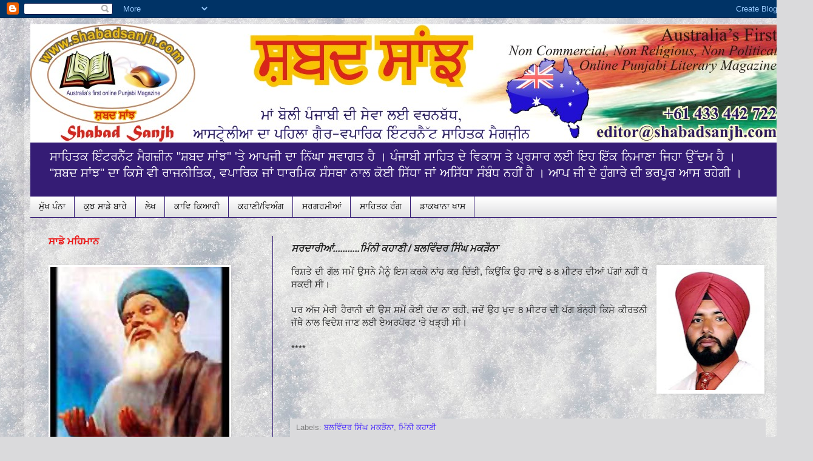

--- FILE ---
content_type: text/html; charset=UTF-8
request_url: https://shabadsanjh-kahani.blogspot.com/2012/07/blog-post_5826.html
body_size: 19465
content:
<!DOCTYPE html>
<html class='v2' dir='ltr' xmlns='http://www.w3.org/1999/xhtml' xmlns:b='http://www.google.com/2005/gml/b' xmlns:data='http://www.google.com/2005/gml/data' xmlns:expr='http://www.google.com/2005/gml/expr'>
<head>
<link href='https://www.blogger.com/static/v1/widgets/335934321-css_bundle_v2.css' rel='stylesheet' type='text/css'/>
<meta content='IE=EmulateIE7' http-equiv='X-UA-Compatible'/>
<meta content='width=1100' name='viewport'/>
<meta content='text/html; charset=UTF-8' http-equiv='Content-Type'/>
<meta content='blogger' name='generator'/>
<link href='https://shabadsanjh-kahani.blogspot.com/favicon.ico' rel='icon' type='image/x-icon'/>
<link href='http://shabadsanjh-kahani.blogspot.com/2012/07/blog-post_5826.html' rel='canonical'/>
<link rel="alternate" type="application/atom+xml" title="ਸ&#2620;ਬਦ ਸ&#2622;&#2562;ਝ - ਕਹ&#2622;ਣ&#2624;/ਵ&#2623;ਅ&#2672;ਗ - Atom" href="https://shabadsanjh-kahani.blogspot.com/feeds/posts/default" />
<link rel="alternate" type="application/rss+xml" title="ਸ&#2620;ਬਦ ਸ&#2622;&#2562;ਝ - ਕਹ&#2622;ਣ&#2624;/ਵ&#2623;ਅ&#2672;ਗ - RSS" href="https://shabadsanjh-kahani.blogspot.com/feeds/posts/default?alt=rss" />
<link rel="service.post" type="application/atom+xml" title="ਸ&#2620;ਬਦ ਸ&#2622;&#2562;ਝ - ਕਹ&#2622;ਣ&#2624;/ਵ&#2623;ਅ&#2672;ਗ - Atom" href="https://www.blogger.com/feeds/2846120297914229195/posts/default" />

<link rel="alternate" type="application/atom+xml" title="ਸ&#2620;ਬਦ ਸ&#2622;&#2562;ਝ - ਕਹ&#2622;ਣ&#2624;/ਵ&#2623;ਅ&#2672;ਗ - Atom" href="https://shabadsanjh-kahani.blogspot.com/feeds/4277729907239773565/comments/default" />
<!--Can't find substitution for tag [blog.ieCssRetrofitLinks]-->
<link href='https://blogger.googleusercontent.com/img/b/R29vZ2xl/AVvXsEivgbM5AShZvMfUGZvHUik5cqKdWZ3mAYjMdoNCwN_zW_gjuiXq6zwHoviuQz_5mKBAOds-sPu2AqbnxfSLQAn2_tsaaLlbSNHsILHgvUUgz5uCS7uGFxpzIbsntE74fBk8uLjxvLwGPiE/s200/Balwinder+S+Makrauna.jpg' rel='image_src'/>
<meta content='http://shabadsanjh-kahani.blogspot.com/2012/07/blog-post_5826.html' property='og:url'/>
<meta content='ਸਰਦਾਰੀਆਂ...........ਮਿੰਨੀ ਕਹਾਣੀ / ਬਲਵਿੰਦਰ ਸਿੰਘ ਮਕੜੌਨਾ' property='og:title'/>
<meta content='    ਰਿਸ਼ਤੇ ਦੀ ਗੱਲ ਸਮੇਂ ਉਸਨੇ ਮੈਨੂੰ ਇਸ ਕਰਕੇ ਨਾਂਹ ਕਰ ਦਿੱਤੀ, ਕਿਉਂਕਿ ਉਹ ਸਾਢੇ 8-8 ਮੀਟਰ ਦੀਆਂ ਪੱਗਾਂ ਨਹੀਂ ਧੋ ਸਕਦੀ ਸੀ। ਪਰ ਅੱਜ ਮੇਰੀ ਹੈਰਾਨੀ ਦੀ ਉਸ ਸਮੇਂ ਕ...' property='og:description'/>
<meta content='https://blogger.googleusercontent.com/img/b/R29vZ2xl/AVvXsEivgbM5AShZvMfUGZvHUik5cqKdWZ3mAYjMdoNCwN_zW_gjuiXq6zwHoviuQz_5mKBAOds-sPu2AqbnxfSLQAn2_tsaaLlbSNHsILHgvUUgz5uCS7uGFxpzIbsntE74fBk8uLjxvLwGPiE/w1200-h630-p-k-no-nu/Balwinder+S+Makrauna.jpg' property='og:image'/>
<title>ਸ&#2620;ਬਦ ਸ&#2622;&#2562;ਝ - ਕਹ&#2622;ਣ&#2624;/ਵ&#2623;ਅ&#2672;ਗ: ਸਰਦ&#2622;ਰ&#2624;ਆ&#2562;...........ਮ&#2623;&#2672;ਨ&#2624; ਕਹ&#2622;ਣ&#2624; / ਬਲਵ&#2623;&#2672;ਦਰ ਸ&#2623;&#2672;ਘ ਮਕੜ&#2636;ਨ&#2622;</title>
<style id='page-skin-1' type='text/css'><!--
/*
-----------------------------------------------
Blogger Template Style
Name:     Simple
Designer: Josh Peterson
URL:      www.noaesthetic.com
----------------------------------------------- */
/* Variable definitions
====================
<Variable name="keycolor" description="Main Color" type="color" default="#66bbdd"/>
<Group description="Page Text" selector="body">
<Variable name="body.font" description="Font" type="font"
default="normal normal 12px Arial, Tahoma, Helvetica, FreeSans, sans-serif"/>
<Variable name="body.text.color" description="Text Color" type="color" default="#222222"/>
</Group>
<Group description="Backgrounds" selector=".body-fauxcolumns-outer">
<Variable name="body.background.color" description="Outer Background" type="color" default="#66bbdd"/>
<Variable name="content.background.color" description="Main Background" type="color" default="#ffffff"/>
<Variable name="header.background.color" description="Header Background" type="color" default="transparent"/>
</Group>
<Group description="Links" selector=".main-outer">
<Variable name="link.color" description="Link Color" type="color" default="#2288bb"/>
<Variable name="link.visited.color" description="Visited Color" type="color" default="#888888"/>
<Variable name="link.hover.color" description="Hover Color" type="color" default="#33aaff"/>
</Group>
<Group description="Blog Title" selector=".header h1">
<Variable name="header.font" description="Font" type="font"
default="normal normal 60px Arial, Tahoma, Helvetica, FreeSans, sans-serif"/>
<Variable name="header.text.color" description="Title Color" type="color" default="#3399bb" />
</Group>
<Group description="Blog Description" selector=".header .description">
<Variable name="description.text.color" description="Description Color" type="color"
default="#777777" />
</Group>
<Group description="Tabs Text" selector=".tabs-inner .widget li a">
<Variable name="tabs.font" description="Font" type="font"
default="normal normal 14px Arial, Tahoma, Helvetica, FreeSans, sans-serif"/>
<Variable name="tabs.text.color" description="Text Color" type="color" default="#999999"/>
<Variable name="tabs.selected.text.color" description="Selected Color" type="color" default="#000000"/>
</Group>
<Group description="Tabs Background" selector=".tabs-outer .PageList">
<Variable name="tabs.background.color" description="Background Color" type="color" default="#f5f5f5"/>
<Variable name="tabs.selected.background.color" description="Selected Color" type="color" default="#eeeeee"/>
</Group>
<Group description="Post Title" selector="h3.post-title, .comments h4">
<Variable name="post.title.font" description="Font" type="font"
default="normal normal 22px Arial, Tahoma, Helvetica, FreeSans, sans-serif"/>
</Group>
<Group description="Date Header" selector=".date-header">
<Variable name="date.header.color" description="Text Color" type="color"
default="#222222"/>
<Variable name="date.header.background.color" description="Background Color" type="color"
default="transparent"/>
</Group>
<Group description="Post Footer" selector=".post-footer">
<Variable name="post.footer.text.color" description="Text Color" type="color" default="#666666"/>
<Variable name="post.footer.background.color" description="Background Color" type="color"
default="#f9f9f9"/>
<Variable name="post.footer.border.color" description="Shadow Color" type="color" default="#eeeeee"/>
</Group>
<Group description="Gadgets" selector="h2">
<Variable name="widget.title.font" description="Title Font" type="font"
default="normal bold 11px Arial, Tahoma, Helvetica, FreeSans, sans-serif"/>
<Variable name="widget.title.text.color" description="Title Color" type="color" default="#000000"/>
<Variable name="widget.alternate.text.color" description="Alternate Color" type="color" default="#999999"/>
</Group>
<Group description="Images" selector=".main-inner">
<Variable name="image.background.color" description="Background Color" type="color" default="#ffffff"/>
<Variable name="image.border.color" description="Border Color" type="color" default="#eeeeee"/>
<Variable name="image.text.color" description="Caption Text Color" type="color" default="#222222"/>
</Group>
<Group description="Accents" selector=".content-inner">
<Variable name="body.rule.color" description="Separator Line Color" type="color" default="#eeeeee"/>
<Variable name="tabs.border.color" description="Tabs Border Color" type="color" default="#351c75"/>
</Group>
<Variable name="body.background" description="Body Background" type="background"
color="#351c75" default="$(color) none repeat scroll top left"/>
<Variable name="body.background.override" description="Body Background Override" type="string" default=""/>
<Variable name="body.background.gradient.cap" description="Body Gradient Cap" type="url"
default="url(http://www.blogblog.com/1kt/simple/gradients_light.png)"/>
<Variable name="body.background.gradient.tile" description="Body Gradient Tile" type="url"
default="url(http://www.blogblog.com/1kt/simple/body_gradient_tile_light.png)"/>
<Variable name="content.background.color.selector" description="Content Background Color Selector" type="string" default=".content-inner"/>
<Variable name="content.padding" description="Content Padding" type="length" default="10px"/>
<Variable name="content.padding.horizontal" description="Content Horizontal Padding" type="length" default="10px"/>
<Variable name="content.shadow.spread" description="Content Shadow Spread" type="length" default="40px"/>
<Variable name="content.shadow.spread.webkit" description="Content Shadow Spread (WebKit)" type="length" default="5px"/>
<Variable name="content.shadow.spread.ie" description="Content Shadow Spread (IE)" type="length" default="10px"/>
<Variable name="main.border.width" description="Main Border Width" type="length" default="0"/>
<Variable name="header.background.gradient" description="Header Gradient" type="url" default="none"/>
<Variable name="header.shadow.offset.left" description="Header Shadow Offset Left" type="length" default="-1px"/>
<Variable name="header.shadow.offset.top" description="Header Shadow Offset Top" type="length" default="-1px"/>
<Variable name="header.shadow.spread" description="Header Shadow Spread" type="length" default="1px"/>
<Variable name="header.padding" description="Header Padding" type="length" default="30px"/>
<Variable name="header.border.size" description="Header Border Size" type="length" default="1px"/>
<Variable name="header.bottom.border.size" description="Header Bottom Border Size" type="length" default="0"/>
<Variable name="header.border.horizontalsize" description="Header Horizontal Border Size" type="length" default="0"/>
<Variable name="description.text.size" description="Description Text Size" type="string" default="140%"/>
<Variable name="tabs.margin.top" description="Tabs Margin Top" type="length" default="0" />
<Variable name="tabs.margin.side" description="Tabs Side Margin" type="length" default="30px" />
<Variable name="tabs.background.gradient" description="Tabs Background Gradient" type="url"
default="url(http://www.blogblog.com/1kt/simple/gradients_light.png)"/>
<Variable name="tabs.border.width" description="Tabs Border Width" type="length" default="1px"/>
<Variable name="tabs.bevel.border.width" description="Tabs Bevel Border Width" type="length" default="1px"/>
<Variable name="date.header.padding" description="Date Header Padding" type="string" default="inherit"/>
<Variable name="date.header.letterspacing" description="Date Header Letter Spacing" type="string" default="inherit"/>
<Variable name="date.header.margin" description="Date Header Margin" type="string" default="inherit"/>
<Variable name="post.margin.bottom" description="Post Bottom Margin" type="length" default="25px"/>
<Variable name="image.border.small.size" description="Image Border Small Size" type="length" default="2px"/>
<Variable name="image.border.large.size" description="Image Border Large Size" type="length" default="5px"/>
<Variable name="page.width.selector" description="Page Width Selector" type="string" default=".region-inner"/>
<Variable name="page.width" description="Page Width" type="string" default="auto"/>
<Variable name="main.section.margin" description="Main Section Margin" type="length" default="15px"/>
<Variable name="main.padding" description="Main Padding" type="length" default="15px"/>
<Variable name="main.padding.top" description="Main Padding Top" type="length" default="30px"/>
<Variable name="main.padding.bottom" description="Main Padding Bottom" type="length" default="30px"/>
<Variable name="paging.background"
color="transparent"
description="Background of blog paging area" type="background"
default="transparent none no-repeat scroll top center"/>
<Variable name="footer.bevel" description="Bevel border length of footer" type="length" default="0"/>
<Variable name="mobile.background.overlay" description="Mobile Background Overlay" type="string"
default="transparent none repeat scroll top left"/>
<Variable name="mobile.background.size" description="Mobile Background Size" type="string" default="auto"/>
<Variable name="mobile.button.color" description="Mobile Button Color" type="color" default="#ffffff" />
<Variable name="startSide" description="Side where text starts in blog language" type="automatic" default="left"/>
<Variable name="endSide" description="Side where text ends in blog language" type="automatic" default="right"/>
*/
/* Content
----------------------------------------------- */
body {
font: normal normal 14px Arial, Tahoma, Helvetica, FreeSans, sans-serif;
color: #222222;
background: #dadadc url(//themes.googleusercontent.com/image?id=1H4RPagP3NxwlkCrVuQKUYUd5snXvaKTagGtkdgXEgve0VpSn-G5s8eBYdMsiQzVSvRpe) no-repeat fixed top center /* Credit: A330Pilot (http://www.istockphoto.com/googleimages.php?id=5906800&platform=blogger) */;
padding: 0 40px 40px 40px;
}
html body .region-inner {
min-width: 0;
max-width: 100%;
width: auto;
}
a:link {
text-decoration:none;
color: #4020ff;
}
a:visited {
text-decoration:none;
color: #351c75;
}
a:hover {
text-decoration:underline;
color: #eb1919;
}
.body-fauxcolumn-outer .fauxcolumn-inner {
background: transparent none repeat scroll top left;
_background-image: none;
}
.body-fauxcolumn-outer .cap-top {
position: absolute;
z-index: 1;
height: 400px;
width: 100%;
background: #dadadc url(//themes.googleusercontent.com/image?id=1H4RPagP3NxwlkCrVuQKUYUd5snXvaKTagGtkdgXEgve0VpSn-G5s8eBYdMsiQzVSvRpe) no-repeat fixed top center /* Credit: A330Pilot (http://www.istockphoto.com/googleimages.php?id=5906800&platform=blogger) */;
}
.body-fauxcolumn-outer .cap-top .cap-left {
width: 100%;
background: transparent none repeat-x scroll top left;
_background-image: none;
}
.content-outer {
-moz-box-shadow: 0 0 40px rgba(0, 0, 0, .15);
-webkit-box-shadow: 0 0 5px rgba(0, 0, 0, .15);
-goog-ms-box-shadow: 0 0 10px #333333;
box-shadow: 0 0 40px rgba(0, 0, 0, .15);
margin-bottom: 1px;
}
.content-inner {
padding: 10px 10px;
}
.content-inner {
background-color: transparent;
}
/* Header
----------------------------------------------- */
.header-outer {
background: #351c75 url(//www.blogblog.com/1kt/simple/gradients_light.png) repeat-x scroll 0 -400px;
_background-image: none;
}
.Header h1 {
font: normal normal 60px Arial, Tahoma, Helvetica, FreeSans, sans-serif;
color: #ffffff;
text-shadow: 1px 2px 3px rgba(0, 0, 0, .2);
}
.Header h1 a {
color: #ffffff;
}
.Header .description {
font-size: 140%;
color: #ffffff;
}
.header-inner .Header .titlewrapper {
padding: 22px 30px;
}
.header-inner .Header .descriptionwrapper {
padding: 0 30px;
}
/* Tabs
----------------------------------------------- */
.tabs-inner .section:first-child {
border-top: 0 solid #351c75;
}
.tabs-inner .section:first-child ul {
margin-top: -0;
border-top: 0 solid #351c75;
border-left: 0 solid #351c75;
border-right: 0 solid #351c75;
}
.tabs-inner .widget ul {
background: #dadadc url(//www.blogblog.com/1kt/simple/gradients_light.png) repeat-x scroll 0 -800px;
_background-image: none;
border-bottom: 1px solid #351c75;
margin-top: 0;
margin-left: -30px;
margin-right: -30px;
}
.tabs-inner .widget li a {
display: inline-block;
padding: .6em 1em;
font: normal normal 14px Arial, Tahoma, Helvetica, FreeSans, sans-serif;
color: #000000;
border-left: 1px solid transparent;
border-right: 1px solid #351c75;
}
.tabs-inner .widget li:first-child a {
border-left: none;
}
.tabs-inner .widget li.selected a, .tabs-inner .widget li a:hover {
color: #351c75;
background-color: #7d7d7d;
text-decoration: none;
}
/* Columns
----------------------------------------------- */
.main-outer {
border-top: 0 solid #351c75;
}
.fauxcolumn-left-outer .fauxcolumn-inner {
border-right: 1px solid #351c75;
}
.fauxcolumn-right-outer .fauxcolumn-inner {
border-left: 1px solid #351c75;
}
/* Headings
----------------------------------------------- */
h2 {
margin: 0 0 1em 0;
font: normal bold 16px Arial, Tahoma, Helvetica, FreeSans, sans-serif;
color: #eb1919;
text-transform: uppercase;
}
/* Widgets
----------------------------------------------- */
.widget .zippy {
color: #4020ff;
text-shadow: 2px 2px 1px rgba(0, 0, 0, .1);
}
.widget .popular-posts ul {
list-style: none;
}
/* Posts
----------------------------------------------- */
.date-header span {
background-color: transparent;
color: #222222;
padding: inherit;
letter-spacing: inherit;
margin: inherit;
}
.main-inner {
padding-top: 30px;
padding-bottom: 30px;
}
.main-inner .column-center-inner {
padding: 0 15px;
}
.main-inner .column-center-inner .section {
margin: 0 15px;
}
.post {
margin: 0 0 25px 0;
}
h3.post-title, .comments h4 {
font: italic bold 16px Arial, Tahoma, Helvetica, FreeSans, sans-serif;
margin: .75em 0 0;
}
.post-body {
font-size: 110%;
line-height: 1.4;
position: relative;
}
.post-body img, .post-body .tr-caption-container, .Profile img, .Image img,
.BlogList .item-thumbnail img {
padding: 2px;
background: #ffffff;
border: 1px solid #ffffff;
-moz-box-shadow: 1px 1px 5px rgba(0, 0, 0, .1);
-webkit-box-shadow: 1px 1px 5px rgba(0, 0, 0, .1);
box-shadow: 1px 1px 5px rgba(0, 0, 0, .1);
}
.post-body img, .post-body .tr-caption-container {
padding: 5px;
}
.post-body .tr-caption-container {
color: #222222;
}
.post-body .tr-caption-container img {
padding: 0;
background: transparent;
border: none;
-moz-box-shadow: 0 0 0 rgba(0, 0, 0, .1);
-webkit-box-shadow: 0 0 0 rgba(0, 0, 0, .1);
box-shadow: 0 0 0 rgba(0, 0, 0, .1);
}
.post-header {
margin: 0 0 1.5em;
line-height: 1.6;
font-size: 90%;
}
.post-footer {
margin: 20px -2px 0;
padding: 5px 10px;
color: #7d7d7d;
background-color: #dadadc;
border-bottom: 1px solid #f3f3f3;
line-height: 1.6;
font-size: 90%;
}
#comments .comment-author {
padding-top: 1.5em;
border-top: 1px solid #351c75;
background-position: 0 1.5em;
}
#comments .comment-author:first-child {
padding-top: 0;
border-top: none;
}
.avatar-image-container {
margin: .2em 0 0;
}
#comments .avatar-image-container img {
border: 1px solid #ffffff;
}
/* Comments
----------------------------------------------- */
.comments .comments-content .icon.blog-author {
background-repeat: no-repeat;
background-image: url([data-uri]);
}
.comments .comments-content .loadmore a {
border-top: 1px solid #4020ff;
border-bottom: 1px solid #4020ff;
}
.comments .comment-thread.inline-thread {
background-color: #dadadc;
}
.comments .continue {
border-top: 2px solid #4020ff;
}
/* Accents
---------------------------------------------- */
.section-columns td.columns-cell {
border-left: 1px solid #351c75;
}
.blog-pager {
background: transparent none no-repeat scroll top center;
}
.blog-pager-older-link, .home-link,
.blog-pager-newer-link {
background-color: transparent;
padding: 5px;
}
.footer-outer {
border-top: 0 dashed #bbbbbb;
}
/* Mobile
----------------------------------------------- */
body.mobile  {
background-size: auto;
}
.mobile .body-fauxcolumn-outer {
background: transparent none repeat scroll top left;
}
.mobile .body-fauxcolumn-outer .cap-top {
background-size: 100% auto;
}
.mobile .content-outer {
-webkit-box-shadow: 0 0 3px rgba(0, 0, 0, .15);
box-shadow: 0 0 3px rgba(0, 0, 0, .15);
padding: 0 40px;
}
body.mobile .AdSense {
margin: 0 -40px;
}
.mobile .tabs-inner .widget ul {
margin-left: 0;
margin-right: 0;
}
.mobile .post {
margin: 0;
}
.mobile .main-inner .column-center-inner .section {
margin: 0;
}
.mobile .date-header span {
padding: 0.1em 10px;
margin: 0 -10px;
}
.mobile h3.post-title {
margin: 0;
}
.mobile .blog-pager {
background: transparent none no-repeat scroll top center;
}
.mobile .footer-outer {
border-top: none;
}
.mobile .main-inner, .mobile .footer-inner {
background-color: transparent;
}
.mobile-index-contents {
color: #222222;
}
.mobile-link-button {
background-color: #4020ff;
}
.mobile-link-button a:link, .mobile-link-button a:visited {
color: #351c75;
}
.mobile .tabs-inner .section:first-child {
border-top: none;
}
.mobile .tabs-inner .PageList .widget-content {
background-color: #7d7d7d;
color: #351c75;
border-top: 1px solid #351c75;
border-bottom: 1px solid #351c75;
}
.mobile .tabs-inner .PageList .widget-content .pagelist-arrow {
border-left: 1px solid #351c75;
}

--></style>
<style id='template-skin-1' type='text/css'><!--
body {
min-width: 1260px;
}
.content-outer, .content-fauxcolumn-outer, .region-inner {
min-width: 1260px;
max-width: 1260px;
_width: 1260px;
}
.main-inner .columns {
padding-left: 400px;
padding-right: 0px;
}
.main-inner .fauxcolumn-center-outer {
left: 400px;
right: 0px;
/* IE6 does not respect left and right together */
_width: expression(this.parentNode.offsetWidth -
parseInt("400px") -
parseInt("0px") + 'px');
}
.main-inner .fauxcolumn-left-outer {
width: 400px;
}
.main-inner .fauxcolumn-right-outer {
width: 0px;
}
.main-inner .column-left-outer {
width: 400px;
right: 100%;
margin-left: -400px;
}
.main-inner .column-right-outer {
width: 0px;
margin-right: -0px;
}
#layout {
min-width: 0;
}
#layout .content-outer {
min-width: 0;
width: 800px;
}
#layout .region-inner {
min-width: 0;
width: auto;
}
--></style>
<link href='https://www.blogger.com/dyn-css/authorization.css?targetBlogID=2846120297914229195&amp;zx=707f18fb-000f-448b-9948-27d9f0839b4a' media='none' onload='if(media!=&#39;all&#39;)media=&#39;all&#39;' rel='stylesheet'/><noscript><link href='https://www.blogger.com/dyn-css/authorization.css?targetBlogID=2846120297914229195&amp;zx=707f18fb-000f-448b-9948-27d9f0839b4a' rel='stylesheet'/></noscript>
<meta name='google-adsense-platform-account' content='ca-host-pub-1556223355139109'/>
<meta name='google-adsense-platform-domain' content='blogspot.com'/>

</head>
<body class='loading'>
<div class='navbar section' id='navbar'><div class='widget Navbar' data-version='1' id='Navbar1'><script type="text/javascript">
    function setAttributeOnload(object, attribute, val) {
      if(window.addEventListener) {
        window.addEventListener('load',
          function(){ object[attribute] = val; }, false);
      } else {
        window.attachEvent('onload', function(){ object[attribute] = val; });
      }
    }
  </script>
<div id="navbar-iframe-container"></div>
<script type="text/javascript" src="https://apis.google.com/js/platform.js"></script>
<script type="text/javascript">
      gapi.load("gapi.iframes:gapi.iframes.style.bubble", function() {
        if (gapi.iframes && gapi.iframes.getContext) {
          gapi.iframes.getContext().openChild({
              url: 'https://www.blogger.com/navbar/2846120297914229195?po\x3d4277729907239773565\x26origin\x3dhttps://shabadsanjh-kahani.blogspot.com',
              where: document.getElementById("navbar-iframe-container"),
              id: "navbar-iframe"
          });
        }
      });
    </script><script type="text/javascript">
(function() {
var script = document.createElement('script');
script.type = 'text/javascript';
script.src = '//pagead2.googlesyndication.com/pagead/js/google_top_exp.js';
var head = document.getElementsByTagName('head')[0];
if (head) {
head.appendChild(script);
}})();
</script>
</div></div>
<div class='body-fauxcolumns'>
<div class='fauxcolumn-outer body-fauxcolumn-outer'>
<div class='cap-top'>
<div class='cap-left'></div>
<div class='cap-right'></div>
</div>
<div class='fauxborder-left'>
<div class='fauxborder-right'></div>
<div class='fauxcolumn-inner'>
</div>
</div>
<div class='cap-bottom'>
<div class='cap-left'></div>
<div class='cap-right'></div>
</div>
</div>
</div>
<div class='content'>
<div class='content-fauxcolumns'>
<div class='fauxcolumn-outer content-fauxcolumn-outer'>
<div class='cap-top'>
<div class='cap-left'></div>
<div class='cap-right'></div>
</div>
<div class='fauxborder-left'>
<div class='fauxborder-right'></div>
<div class='fauxcolumn-inner'>
</div>
</div>
<div class='cap-bottom'>
<div class='cap-left'></div>
<div class='cap-right'></div>
</div>
</div>
</div>
<div class='content-outer'>
<div class='content-cap-top cap-top'>
<div class='cap-left'></div>
<div class='cap-right'></div>
</div>
<div class='fauxborder-left content-fauxborder-left'>
<div class='fauxborder-right content-fauxborder-right'></div>
<div class='content-inner'>
<header>
<div class='header-outer'>
<div class='header-cap-top cap-top'>
<div class='cap-left'></div>
<div class='cap-right'></div>
</div>
<div class='fauxborder-left header-fauxborder-left'>
<div class='fauxborder-right header-fauxborder-right'></div>
<div class='region-inner header-inner'>
<div class='header section' id='header'><div class='widget Header' data-version='1' id='Header1'>
<div id='header-inner'>
<a href='https://shabadsanjh-kahani.blogspot.com/' style='display: block'>
<img alt='ਸ਼ਬਦ ਸਾਂਝ - ਕਹਾਣੀ/ਵਿਅੰਗ' height='195px; ' id='Header1_headerimg' src='https://blogger.googleusercontent.com/img/b/R29vZ2xl/AVvXsEidZPj7-s5Myre0FMvnq___3tiQvbSjNZ5pZvCJ_bS0pU57wa_hd9L_o7AePqof8AqiUIKe3uRvftHDzBTn3ulJ3dt8GLS4jczqH9OLBzKKNcWwDeh7DvKJ6NQrIlTHzbMT75Z0gCZCDaA/s1600/Shabad+Sanjh+Home+Page+December+2011.jpg' style='display: block' width='1240px; '/>
</a>
<div class='descriptionwrapper'>
<p class='description'><span>ਸ&#2622;ਹ&#2623;ਤਕ ਇ&#2672;ਟਰਨ&#2632;&#2673;ਟ ਮ&#2632;ਗਜ&#2620;&#2624;ਨ "ਸ&#2620;ਬਦ ਸ&#2622;&#2562;ਝ" 'ਤ&#2631; ਆਪਜ&#2624; ਦ&#2622; ਨ&#2623;&#2673;ਘ&#2622; ਸਵ&#2622;ਗਤ ਹ&#2632; &#2404; ਪ&#2672;ਜ&#2622;ਬ&#2624; ਸ&#2622;ਹ&#2623;ਤ ਦ&#2631; ਵ&#2623;ਕ&#2622;ਸ ਤ&#2631; ਪ&#2637;ਰਸ&#2622;ਰ ਲਈ ਇਹ ਇ&#2673;ਕ ਨ&#2623;ਮ&#2622;ਣ&#2622; ਜ&#2623;ਹ&#2622; ਉ&#2673;ਦਮ ਹ&#2632; &#2404; "ਸ&#2620;ਬਦ ਸ&#2622;&#2562;ਝ" ਦ&#2622; ਕ&#2623;ਸ&#2631; ਵ&#2624; ਰ&#2622;ਜਨ&#2624;ਤ&#2623;ਕ, ਵਪ&#2622;ਰ&#2623;ਕ ਜ&#2622;&#2562; ਧ&#2622;ਰਮ&#2623;ਕ ਸ&#2672;ਸਥ&#2622; ਨ&#2622;ਲ ਕ&#2635;ਈ ਸ&#2623;&#2673;ਧ&#2622; ਜ&#2622;&#2562; ਅਸ&#2623;&#2673;ਧ&#2622; ਸ&#2672;ਬ&#2672;ਧ ਨਹ&#2624;&#2562; ਹ&#2632; &#2404; ਆਪ ਜ&#2624; ਦ&#2631; ਹ&#2625;&#2672;ਗ&#2622;ਰ&#2631; ਦ&#2624; ਭਰਪ&#2626;ਰ ਆਸ ਰਹ&#2631;ਗ&#2624; &#2404;</span></p>
</div>
</div>
</div></div>
</div>
</div>
<div class='header-cap-bottom cap-bottom'>
<div class='cap-left'></div>
<div class='cap-right'></div>
</div>
</div>
</header>
<div class='tabs-outer'>
<div class='tabs-cap-top cap-top'>
<div class='cap-left'></div>
<div class='cap-right'></div>
</div>
<div class='fauxborder-left tabs-fauxborder-left'>
<div class='fauxborder-right tabs-fauxborder-right'></div>
<div class='region-inner tabs-inner'>
<div class='tabs section' id='crosscol'><div class='widget HTML' data-version='1' id='HTML22'>
<div class='widget-content'>
<div id="newnavbar">
<ul>

<li><a href='http://www.shabadsanjh.com'>ਮ&#2625;&#2673;ਖ ਪ&#2672;ਨ&#2622;</a></li>

<li><a 
href='http://shabadsanjh22.blogspot.com'>ਕ&#2625;ਝ ਸ&#2622;ਡ&#2631; ਬ&#2622;ਰ&#2631;</a></li>

<li><a 
href='http://shabadsanjh-lekh.blogspot.com'>ਲ&#2631;ਖ</a></li>

<li><a 
href='http://shabadsanjh-gazal.blogspot.com'>ਕ&#2622;ਵ&#2623; ਕ&#2623;ਆਰ&#2624;</a></li>

<li><a 
href='http://shabadsanjh-kahani.blogspot.com'>ਕਹ&#2622;ਣ&#2624;/ਵ&#2623;ਅ&#2672;ਗ</a></li>

<li><a href='http://shabadsanjh1.blogspot.com'>ਸਰਗਰਮ&#2624;ਆ&#2562;    
</a></li>

<li><a 
href='http://shabadsanjh-sahtikrang.blogspot.com'>ਸ&#2622;ਹ&#2623;ਤਕ ਰ&#2672;ਗ</a></li>

<li><a 
href='http://shabadsanjh23.blogspot.com'>ਡ&#2622;ਕਖ&#2622;ਨ&#2622; ਖ&#2622;ਸ</a></li>
</ul></div>
</div>
<div class='clear'></div>
</div></div>
<div class='tabs no-items section' id='crosscol-overflow'></div>
</div>
</div>
<div class='tabs-cap-bottom cap-bottom'>
<div class='cap-left'></div>
<div class='cap-right'></div>
</div>
</div>
<div class='main-outer'>
<div class='main-cap-top cap-top'>
<div class='cap-left'></div>
<div class='cap-right'></div>
</div>
<div class='fauxborder-left main-fauxborder-left'>
<div class='fauxborder-right main-fauxborder-right'></div>
<div class='region-inner main-inner'>
<div class='columns fauxcolumns'>
<div class='fauxcolumn-outer fauxcolumn-center-outer'>
<div class='cap-top'>
<div class='cap-left'></div>
<div class='cap-right'></div>
</div>
<div class='fauxborder-left'>
<div class='fauxborder-right'></div>
<div class='fauxcolumn-inner'>
</div>
</div>
<div class='cap-bottom'>
<div class='cap-left'></div>
<div class='cap-right'></div>
</div>
</div>
<div class='fauxcolumn-outer fauxcolumn-left-outer'>
<div class='cap-top'>
<div class='cap-left'></div>
<div class='cap-right'></div>
</div>
<div class='fauxborder-left'>
<div class='fauxborder-right'></div>
<div class='fauxcolumn-inner'>
</div>
</div>
<div class='cap-bottom'>
<div class='cap-left'></div>
<div class='cap-right'></div>
</div>
</div>
<div class='fauxcolumn-outer fauxcolumn-right-outer'>
<div class='cap-top'>
<div class='cap-left'></div>
<div class='cap-right'></div>
</div>
<div class='fauxborder-left'>
<div class='fauxborder-right'></div>
<div class='fauxcolumn-inner'>
</div>
</div>
<div class='cap-bottom'>
<div class='cap-left'></div>
<div class='cap-right'></div>
</div>
</div>
<!-- corrects IE6 width calculation -->
<div class='columns-inner'>
<div class='column-center-outer'>
<div class='column-center-inner'>
<div class='main section' id='main'><div class='widget Blog' data-version='1' id='Blog1'>
<div class='blog-posts hfeed'>

          <div class="date-outer">
        

          <div class="date-posts">
        
<div class='post-outer'>
<div class='post hentry'>
<a name='4277729907239773565'></a>
<h3 class='post-title entry-title'>
ਸਰਦ&#2622;ਰ&#2624;ਆ&#2562;...........ਮ&#2623;&#2672;ਨ&#2624; ਕਹ&#2622;ਣ&#2624; / ਬਲਵ&#2623;&#2672;ਦਰ ਸ&#2623;&#2672;ਘ ਮਕੜ&#2636;ਨ&#2622;
</h3>
<div class='post-header'>
<div class='post-header-line-1'></div>
</div>
<div class='post-body entry-content' id='post-body-4277729907239773565'>
<div dir="ltr" style="text-align: left;" trbidi="on">
<div class="separator" style="clear: both; text-align: justify;">
<a href="https://blogger.googleusercontent.com/img/b/R29vZ2xl/AVvXsEivgbM5AShZvMfUGZvHUik5cqKdWZ3mAYjMdoNCwN_zW_gjuiXq6zwHoviuQz_5mKBAOds-sPu2AqbnxfSLQAn2_tsaaLlbSNHsILHgvUUgz5uCS7uGFxpzIbsntE74fBk8uLjxvLwGPiE/s1600/Balwinder+S+Makrauna.jpg" imageanchor="1" style="clear: right; float: right; margin-bottom: 1em; margin-left: 1em;"><img border="0" height="200" src="https://blogger.googleusercontent.com/img/b/R29vZ2xl/AVvXsEivgbM5AShZvMfUGZvHUik5cqKdWZ3mAYjMdoNCwN_zW_gjuiXq6zwHoviuQz_5mKBAOds-sPu2AqbnxfSLQAn2_tsaaLlbSNHsILHgvUUgz5uCS7uGFxpzIbsntE74fBk8uLjxvLwGPiE/s200/Balwinder+S+Makrauna.jpg" width="166" /></a></div>
<div style="text-align: justify;">
ਰ&#2623;ਸ&#2620;ਤ&#2631; ਦ&#2624; ਗ&#2673;ਲ ਸਮ&#2631;&#2562; ਉਸਨ&#2631; ਮ&#2632;ਨ&#2626;&#2672; ਇਸ ਕਰਕ&#2631; ਨ&#2622;&#2562;ਹ ਕਰ ਦ&#2623;&#2673;ਤ&#2624;, ਕ&#2623;ਉ&#2562;ਕ&#2623; ਉਹ ਸ&#2622;ਢ&#2631; 8-8 ਮ&#2624;ਟਰ ਦ&#2624;ਆ&#2562; ਪ&#2673;ਗ&#2622;&#2562; ਨਹ&#2624;&#2562; ਧ&#2635; ਸਕਦ&#2624; ਸ&#2624;&#2404;<br /><br />ਪਰ ਅ&#2673;ਜ ਮ&#2631;ਰ&#2624; ਹ&#2632;ਰ&#2622;ਨ&#2624; ਦ&#2624; ਉਸ ਸਮ&#2631;&#2562; ਕ&#2635;ਈ ਹ&#2673;ਦ ਨ&#2622; ਰਹ&#2624;, ਜਦ&#2635;&#2562; ਉਹ ਖ&#2625;ਦ 8 ਮ&#2624;ਟਰ ਦ&#2624; ਪ&#2673;ਗ ਬ&#2672;ਨ&#2637;ਹ&#2624; ਕ&#2623;ਸ&#2631; ਕ&#2624;ਰਤਨ&#2624; ਜ&#2673;ਥ&#2631; ਨ&#2622;ਲ ਵ&#2623;ਦ&#2631;ਸ&#2620; ਜ&#2622;ਣ ਲਈ ਏਅਰਪ&#2635;ਰਟ &#8216;ਤ&#2631; ਖੜ&#2637;ਹ&#2624; ਸ&#2624;&#2404;<br /><br />****<br /><br /></div>
</div>
<div style='clear: both;'></div>
</div>
<div class='post-footer'>
<div class='post-footer-line post-footer-line-1'><span class='post-labels'>
Labels:
<a href='https://shabadsanjh-kahani.blogspot.com/search/label/%E0%A8%AC%E0%A8%B2%E0%A8%B5%E0%A8%BF%E0%A9%B0%E0%A8%A6%E0%A8%B0%20%E0%A8%B8%E0%A8%BF%E0%A9%B0%E0%A8%98%20%E0%A8%AE%E0%A8%95%E0%A9%9C%E0%A9%8C%E0%A8%A8%E0%A8%BE' rel='tag'>ਬਲਵ&#2623;&#2672;ਦਰ ਸ&#2623;&#2672;ਘ ਮਕੜ&#2636;ਨ&#2622;</a>,
<a href='https://shabadsanjh-kahani.blogspot.com/search/label/%E0%A8%AE%E0%A8%BF%E0%A9%B0%E0%A8%A8%E0%A9%80%20%E0%A8%95%E0%A8%B9%E0%A8%BE%E0%A8%A3%E0%A9%80' rel='tag'>ਮ&#2623;&#2672;ਨ&#2624; ਕਹ&#2622;ਣ&#2624;</a>
</span>
<span class='post-comment-link'>
</span>
<span class='post-icons'>
<span class='item-control blog-admin pid-1496679033'>
<a href='https://www.blogger.com/post-edit.g?blogID=2846120297914229195&postID=4277729907239773565&from=pencil' title='Edit Post'>
<img alt='' class='icon-action' height='18' src='https://resources.blogblog.com/img/icon18_edit_allbkg.gif' width='18'/>
</a>
</span>
</span>
</div>
<div class='post-footer-line post-footer-line-2'><div class='post-share-buttons goog-inline-block'>
<a class='goog-inline-block share-button sb-email' href='https://www.blogger.com/share-post.g?blogID=2846120297914229195&postID=4277729907239773565&target=email' target='_blank' title='Email This'><span class='share-button-link-text'>Email This</span></a><a class='goog-inline-block share-button sb-blog' href='https://www.blogger.com/share-post.g?blogID=2846120297914229195&postID=4277729907239773565&target=blog' onclick='window.open(this.href, "_blank", "height=270,width=475"); return false;' target='_blank' title='BlogThis!'><span class='share-button-link-text'>BlogThis!</span></a><a class='goog-inline-block share-button sb-twitter' href='https://www.blogger.com/share-post.g?blogID=2846120297914229195&postID=4277729907239773565&target=twitter' target='_blank' title='Share to X'><span class='share-button-link-text'>Share to X</span></a><a class='goog-inline-block share-button sb-facebook' href='https://www.blogger.com/share-post.g?blogID=2846120297914229195&postID=4277729907239773565&target=facebook' onclick='window.open(this.href, "_blank", "height=430,width=640"); return false;' target='_blank' title='Share to Facebook'><span class='share-button-link-text'>Share to Facebook</span></a><a class='goog-inline-block share-button sb-pinterest' href='https://www.blogger.com/share-post.g?blogID=2846120297914229195&postID=4277729907239773565&target=pinterest' target='_blank' title='Share to Pinterest'><span class='share-button-link-text'>Share to Pinterest</span></a>
</div>
</div>
<div class='post-footer-line post-footer-line-3'></div>
</div>
</div>
<div class='comments' id='comments'>
<a name='comments'></a>
</div>
</div>

        </div></div>
      
</div>
<div class='blog-pager' id='blog-pager'>
<span id='blog-pager-newer-link'>
<a class='blog-pager-newer-link' href='https://shabadsanjh-kahani.blogspot.com/2012/07/blog-post_1677.html' id='Blog1_blog-pager-newer-link' title='Newer Post'>Newer Post</a>
</span>
<span id='blog-pager-older-link'>
<a class='blog-pager-older-link' href='https://shabadsanjh-kahani.blogspot.com/2012/07/blog-post_27.html' id='Blog1_blog-pager-older-link' title='Older Post'>Older Post</a>
</span>
<a class='home-link' href='https://shabadsanjh-kahani.blogspot.com/'>Home</a>
</div>
<div class='clear'></div>
<div class='post-feeds'>
</div>
</div></div>
</div>
</div>
<div class='column-left-outer'>
<div class='column-left-inner'>
<aside>
<div class='sidebar section' id='sidebar-left-1'><div class='widget Stats' data-version='1' id='Stats1'>
<h2>ਸ&#2622;ਡ&#2631; ਮਹ&#2623;ਮ&#2622;ਨ</h2>
<div class='widget-content'>
<div id='Stats1_content' style='display: none;'>
<span class='counter-wrapper graph-counter-wrapper' id='Stats1_totalCount'>
</span>
<div class='clear'></div>
</div>
</div>
</div><div class='widget Image' data-version='1' id='Image1'>
<div class='widget-content'>
<img alt='' height='344' id='Image1_img' src='https://blogger.googleusercontent.com/img/b/R29vZ2xl/AVvXsEiR8kn6pkenuRxUAnfKPx77JAwiBX1iqBQvk_jy06WTevNqgGE8lcZuuJeplfuJwynBS6wNZLlBvUd3SlfuxWN70YfHpGa157uqcAE2Rh2zlqn9uaU80WTOrv3ZEeewZsGAeBtybNk97F4/s1600/poet-baba-farid-2.jpg' width='295'/>
<br/>
<span class='caption'>"ਸ&#2620;ਬਦ ਸ&#2622;&#2562;ਝ" ਵ&#2623;ਚ ਪ&#2637;ਰਕ&#2622;ਸ਼&#2623;ਤ ਹ&#2635;ਣ ਵ&#2622;ਲ&#2624;ਆ&#2562; ਰਚਨ&#2622;ਵ&#2622;&#2562; ਤ&#2631; ਤਸਵ&#2624;ਰ&#2622;&#2562; ਆਦ&#2623; ਲ&#2631;ਖਕ&#2622;&#2562; ਦ&#2625;ਆਰ&#2622; ਭ&#2631;ਜ&#2624;ਆ&#2562; ਜ&#2622;&#2562;ਦ&#2624;ਆ&#2562; ਹਨ &#2404; ਇਨ&#2637;ਹ&#2622;&#2562; ਵ&#2623;&#2673;ਚ ਪ&#2637;ਰਗਟ&#2622;ਏ ਵ&#2623;ਚ&#2622;ਰ&#2622;&#2562; ਨ&#2622;ਲ&#2620; "ਸ&#2620;ਬਦ ਸ&#2622;&#2562;ਝ" ਦ&#2622; ਸਹ&#2623;ਮਤ ਹ&#2635;ਣ&#2622; ਜ&#2620;ਰ&#2626;ਰ&#2624; ਨਹ&#2624;&#2562; - ਸ&#2672;ਪ&#2622;ਦਕ</span>
</div>
<div class='clear'></div>
</div><div class='widget Image' data-version='1' id='Image9'>
<h2>ਆਓ ਜ&#2624; ! ਪ&#2672;ਜ&#2622;ਬ&#2624; ਟ&#2622;ਈਪ ਸ&#2623;&#2673;ਖ&#2624;ਏ...</h2>
<div class='widget-content'>
<a href='http://www.shabadsanjh.com/2010/07/blog-post.html'>
<img alt='ਆਓ ਜੀ ! ਪੰਜਾਬੀ ਟਾਈਪ ਸਿੱਖੀਏ...' height='287' id='Image9_img' src='https://blogger.googleusercontent.com/img/b/R29vZ2xl/AVvXsEiKPbeSC0qswIBVe0aeVe-1koBJgCIlGKTAHphsoNNksB9DzX4lYWgXBuylodmxoptU2raE6InUByGdV8OfKvj9TvK3skad3Hsjn0aefZ86SYDg_eLVMbwjk_F_Fkn53m7WVFm-ne7e-k4/s1600/Punjabi+Type.jpg' width='288'/>
</a>
<br/>
</div>
<div class='clear'></div>
</div>
<div class='widget HTML' data-version='1' id='HTML1'>
<div class='widget-content'>
<form action="http://shabadsanjh5.blogspot.com" method="GET"> <input type="submit" value=
"ਪ&#2625;ਰਜ&#2622; ਪ&#2625;ਰਜ&#2622; ਕਟ&#2623; ਮਰ&#2632; - ਸ&#2623;&#2620;ਵਚਰਨ ਜ&#2673;ਗ&#2624; ਕ&#2625;&#2673;ਸ&#2622;, ਯ&#2626;.ਕ&#2631;. "/></form> 

<form action="http://shabadsanjh11.blogspot.com" method="GET"> <input type="submit" value=
"ਹ&#2622;ਜ&#2624; ਲ&#2635;ਕ ਮ&#2673;ਕ&#2631; ਵ&#2673;ਲ ਜ&#2622;&#2562;ਦ&#2631;  - ਸ&#2623;&#2620;ਵਚਰਨ ਜ&#2673;ਗ&#2624; ਕ&#2625;&#2673;ਸ&#2622;, UK"/></form> 

<form action="http://shabadsanjh6.blogspot.com" method="GET"> <input type="submit" value=
"ਸਮ&#2631;&#2562; ਨ&#2622;ਲ&#2620; ਸ&#2672;ਵ&#2622;ਦ - ਕ&#2631;ਹਰ ਸ&#2620;ਰ&#2624;ਫ&#2620;, ਜਰਮਨ&#2624;               "/></form> 

<form action="http://shabadsanjh9.blogspot.com" method="GET"> <input type="submit" value=
"ਸ&#2622;ਊਥ&#2622;ਲ (ਨ&#2622;ਵਲ) - ਹਰਜ&#2624;ਤ ਅਟਵ&#2622;ਲ,ਯ&#2626;.ਕ&#2631;.           "/></form>

<form action="http://shabadsanjh16.blogspot.com" method="GET"> <input type="submit" value=
"ਗ&#2622; ਜ&#2623;&#2672;ਦਗ&#2624; ਦ&#2631; ਗ&#2624;ਤ ਤ&#2626;&#2672; - ਸ&#2620;ਮਸ&#2620;&#2631;ਰ ਸ&#2623;&#2672;ਘ ਸ&#2672;ਧ&#2626;, ਕ&#2632;ਨ&#2631;ਡ&#2622;     " /></form>

<form action="http://shabadsanjh8.blogspot.com" method="GET"> <input type="submit" value=
"ਬ&#2622;ਤ&#2622;&#2562; ਬ&#2624;ਤ&#2631; ਦ&#2624;ਆ&#2562; - ਗ&#2623;ਆਨ&#2624; ਸ&#2672;ਤ&#2635;ਖ ਸ&#2623;&#2672;ਘ, ਆਸਟ&#2637;ਰ&#2631;ਲ&#2624;ਆ " /></form>

<form action="http://shabadsanjh21.blogspot.com" method="GET"> <input type="submit" value=
"ਦ&#2622;ਇਰ&#2631; ਦ&#2631; ਸ&#2622;ਹ&#2623;ਤਕ&#2622;ਰ - ਰਤਨ ਸ&#2623;&#2672;ਘ ਰ&#2624;ਹਲ              " /></form>

<form action="http://shabadsanjh15.blogspot.com" method="GET"> <input type="submit" value=
"ਵਤਨ&#2635; ਦ&#2626;ਰ - ਸ&#2620;ਮ&#2624; ਜਲ&#2672;ਧਰ&#2624; (ਆਸਟ&#2637;ਰ&#2631;ਲ&#2624;ਆ)               " /></form>

<form action="http://shabadsanjh25.blogspot.com" method="GET"> <input type="submit" value=
"ਕ&#2672;ਡ&#2631; ਦ&#2622; ਕ&#2672;ਡ&#2622; - ਅਮਰ&#2624;ਕ ਸ&#2623;&#2672;ਘ ਕ&#2672;ਡ&#2622;, ਭ&#2622;ਰਤ              "/></form>
</div>
<div class='clear'></div>
</div>
<div class='widget PopularPosts' data-version='1' id='PopularPosts1'>
<h2>ਇਸ ਹਫ&#2620;ਤ&#2631; ਤ&#2625;ਹ&#2622;ਡ&#2624; ਪਸ&#2672;ਦ</h2>
<div class='widget-content popular-posts'>
<ul>
<li>
<div class='item-content'>
<div class='item-title'><a href='https://shabadsanjh-kahani.blogspot.com/2010/03/blog-post_4967.html'>ਸ&#2673;ਘ&#2631; ਅਮਲ&#2624; ਦ&#2622; ਸਵ&#2672;ਬਰ.......... ਵ&#2623;ਅ&#2672;ਗ / ਸ&#2623;&#2620;ਵਚਰਨ ਜ&#2673;ਗ&#2624; ਕ&#2625;&#2673;ਸ&#2622;</a></div>
<div class='item-snippet'>ਪ&#2623;&#2672;ਡ ਦ&#2631; ਬ&#2635;ਹੜ ਹ&#2631;ਠ ਅਮਲ&#2624;ਆ&#2562; ਦ&#2624; ਮਹ&#2623;ਫ&#2620;ਲ ਸਜ&#2624; ਹ&#2635;ਈ ਸ&#2624;&#2404; ਕ&#2623;ਸ&#2631; ਹ&#2673;ਥ ਨਸਵ&#2622;ਰ ਦ&#2624; ਡ&#2673;ਬ&#2624; ਅਤ&#2631; ਕ&#2623;ਸ&#2631; ਹ&#2673;ਥ ਜਰਦ&#2631; ਦ&#2624; ਪ&#2625;ੜ&#2624; ਫ&#2620;ੜ&#2624; ਹ&#2635;ਈ ਸ&#2624;&#2404; ਫ&#2620;&#2673;ਤ&#2626; ਅਮਲ&#2624; ਦ&#2631; ਨਸ&#2620;&#2631; ਦ&#2624; ਸ&#2626;ਈ ਖ&#2620;ਤਰ&#2631; ...</div>
</div>
<div style='clear: both;'></div>
</li>
<li>
<div class='item-content'>
<div class='item-title'><a href='https://shabadsanjh-kahani.blogspot.com/2008/12/blog-post_4094.html'>ਕ&#2625;ੜ&#2673;ਕ&#2624;.......... ਕਹ&#2622;ਣ&#2624; / ਵ&#2623;ਸ਼ਵ ਜਯ&#2635;ਤ&#2624; ਧ&#2624;ਰ</a></div>
<div class='item-snippet'>ਅ&#2673;ਧ&#2624; ਰ&#2622;ਤ ਲ&#2672;ਘ ਚ&#2625;&#2673;ਕ&#2624; ਸ&#2624; | ਗਗਨ ਦ&#2624;ਆ&#2562; ਅ&#2673;ਖ&#2622;&#2562; ਤ&#2635;&#2562; ਨ&#2624;&#2562;ਦ ਕ&#2635;ਹ&#2622;&#2562; ਦ&#2626;ਰ | ਪਲਕ&#2622;&#2562; ਹ&#2631;ਠ&#2622;&#2562; ਜ&#2623;ਵ&#2631;&#2562; ਛ&#2623;ਲਤਰ&#2622;&#2562; ਉ&#2673;ਗ ਪਈਆ&#2562; ਹ&#2635;ਣ | ਅ&#2672;ਦਰ ਅਜ&#2624;ਬ ਜ&#2623;ਹ&#2624; ਅ&#2673;ਚਵ&#2624; | ਬ&#2623;&#2672;ਦ&#2631; ਝ&#2673;ਟ&#2631; ਸ&#2672;ਘ ਸ...</div>
</div>
<div style='clear: both;'></div>
</li>
<li>
<div class='item-content'>
<div class='item-thumbnail'>
<a href='https://shabadsanjh-kahani.blogspot.com/2011/02/blog-post_15.html' target='_blank'>
<img alt='' border='0' src='https://blogger.googleusercontent.com/img/b/R29vZ2xl/AVvXsEhjALHZSWWTx8ZoJnMqw-8krX6Vm75QaU9_PW5Fy73ly2vrLvM1ObhCD-yoVMCaDKN9dOMAd6KV40mKxup6nohzzOSsCsh2wC2MIaFRHzGidGab1tYyo2UPERQYIU0MZ3u_UGFWrTpTSLEU/w72-h72-p-k-no-nu/Nishan+Singh+Rathor.jpg'/>
</a>
</div>
<div class='item-title'><a href='https://shabadsanjh-kahani.blogspot.com/2011/02/blog-post_15.html'>ਜ&#2622;ਨਵਰ.......... ਮ&#2623;&#2672;ਨ&#2624; ਕਹ&#2622;ਣ&#2624; / ਨ&#2623;ਸ&#2620;&#2622;ਨ ਸ&#2623;&#2672;ਘ ਰ&#2622;ਠ&#2636;ਰ</a></div>
<div class='item-snippet'> ਠ&#2672;ਡ ਦ&#2622; ਜ&#2620;&#2635;ਰ ਸ&#2624; ਅਤ&#2631; ਕਦ&#2631;-ਕਦ&#2622;ਈ ਹ&#2625;&#2672;ਦ&#2624; ਹਲਕ&#2624;-ਹਲਕ&#2624; ਬਰਸ&#2622;ਤ ਠ&#2672;ਡ ਦ&#2624; ਪਕੜ ਨ&#2625;&#2672; ਹ&#2635;ਰ ਜ&#2623;ਆਦ&#2622; ਮਜ&#2620;ਬ&#2626;ਤ ਕਰ ਰਹ&#2624; ਸ&#2624;&#2404; ਬ&#2622;ਜ&#2620;&#2622;ਰ ਵ&#2623;ਚ ਲ&#2635;ਕ&#2622;&#2562; ਦ&#2624; ਆਵ&#2622;-ਜ&#2622;ਈ ਘ&#2673;ਟ ਹ&#2624; ਨਜ&#2620;ਰ ਆ ਰਹ&#2624; ...</div>
</div>
<div style='clear: both;'></div>
</li>
<li>
<div class='item-content'>
<div class='item-thumbnail'>
<a href='https://shabadsanjh-kahani.blogspot.com/2012/07/blog-post_4185.html' target='_blank'>
<img alt='' border='0' src='https://blogger.googleusercontent.com/img/b/R29vZ2xl/AVvXsEgkTJIDTQp9WD07FjCqyQx21ptuDMlcnJ6yYWTMq5eYhzI2berDh2R6sCcyou84IatvQQT1FGUa2cmykt1GdDHk4dpaYBoYZLK1H1t2bp_2FACxv3U91SUx13ikVqKkbEyzTxT_qJr6U1Y/w72-h72-p-k-no-nu/Tarsem+Bashar.jpg'/>
</a>
</div>
<div class='item-title'><a href='https://shabadsanjh-kahani.blogspot.com/2012/07/blog-post_4185.html'>ਠ&#2672;ਡ&#2624; ਹਵ&#2622;........... ਮ&#2623;&#2672;ਨ&#2624; ਕਹ&#2622;ਣ&#2624; / ਤਰਸ&#2631;ਮ ਬਸ&#2620;ਰ</a></div>
<div class='item-snippet'>    ਗ&#2673;ਡ&#2624;  ਰ&#2625;ਕ&#2624; ਨ&#2626;&#2672; ਇ&#2673;ਕ ਘ&#2672;ਟ&#2622; ਹ&#2635; ਗ&#2623;ਆ ਹ&#2635;ਣ&#2632; &#2404; ਗ&#2673;ਡ&#2624; ਵ&#2623;&#2673;ਚ ਬ&#2632;ਠ&#2624;ਆ&#2562; ਸਵ&#2622;ਰ&#2624;ਆ&#2562; ਦ&#2622; ਬ&#2625;ਰ&#2622; ਹ&#2622;ਲ ਸ&#2624;  &#2404; ਅ&#2672;ਤ&#2622;&#2562; ਦ&#2624; ਗਰਮ&#2624; ਉਤ&#2635;&#2562; ਗ&#2673;ਡ&#2624; ਖੜ&#2637;ਹ&#2624; ਵ&#2624; ਉਥ&#2631;, ਜ&#2623;&#2673;ਥ&#2631; ਪ&#2622;ਣ&#2624; ਨ&#2622; ਧ&#2622;ਣ...</div>
</div>
<div style='clear: both;'></div>
</li>
<li>
<div class='item-content'>
<div class='item-thumbnail'>
<a href='https://shabadsanjh-kahani.blogspot.com/2016/12/blog-post.html' target='_blank'>
<img alt='' border='0' src='https://blogger.googleusercontent.com/img/b/R29vZ2xl/AVvXsEiQWDtcIJueiDg_XJpkv2O0BDwS8anbQVMQQuiwaktgyKKs_JzBl2T9ysy9sKZp3RMqbDexxH_OH8L4kHv6BrNTtrjKT4OG_rdnov6_ulgWgWDNEAfdSiev6pU5NMavxN_ZiRXd_PnGq90/w72-h72-p-k-no-nu/Balwinder+Singh+Bhullar+Bathinda.jpg'/>
</a>
</div>
<div class='item-title'><a href='https://shabadsanjh-kahani.blogspot.com/2016/12/blog-post.html'>ਜ&#2635;ੜ&#2624; .......... ਮ&#2623;&#2672;ਨ&#2624; ਕਹ&#2622;ਣ&#2624; / ਬਲਵ&#2623;&#2672;ਦਰ ਸ&#2623;&#2672;ਘ ਭ&#2625;&#2673;ਲਰ</a></div>
<div class='item-snippet'>  ਬ&#2673;ਚ&#2631; ਦ&#2624; ਪ&#2632;ਦ&#2622;ਇਸ਼ ਦ&#2622; ਸਮ&#2622;&#2562; ਨ&#2631;ੜ&#2631; ਆਇਆ&#2404; ਊਸ&#2620;&#2622; ਨ&#2626;&#2672; ਜਣ&#2631;ਪ&#2622; ਪ&#2624;ੜ&#2622;&#2562; ਸ&#2625;ਰ&#2626; ਹ&#2635;ਈਆ&#2562; ਤ&#2622;&#2562; ਉਸਨ&#2626;&#2672; ਹਸਪਤ&#2622;ਲ ਦ&#2622;ਖਲ ਕਰਵ&#2622;ਇਆ ਗ&#2623;ਆ&#2404;   &#160;&#160;&#160;&#160;&#160;&#160;&#160; &#8216; ਪਹ&#2623;ਲ&#2622;&#2562; ਤ&#2631;ਰ&#2631; ਕ&#2623;&#2672;ਨ&#2631; ਬ&#2673;ਚ&#2631; ਹਨ&#8217; ...</div>
</div>
<div style='clear: both;'></div>
</li>
<li>
<div class='item-content'>
<div class='item-thumbnail'>
<a href='https://shabadsanjh-kahani.blogspot.com/2010/05/blog-post_4874.html' target='_blank'>
<img alt='' border='0' src='https://blogger.googleusercontent.com/img/b/R29vZ2xl/AVvXsEjhDU9HnT3yJTAtKkHxfw8idL0vQs4hlO-u-JMvOsDajyLlI-Ri-ET9MVmgIS0nGEmP8LuCkxz1wvKiDyjzGBUTlceP3R8ww3rvCWAXeOO1cu09BSG6KvFAXJ3W-yntyCYWh4zHY_OfxrG5/w72-h72-p-k-no-nu/Baldev+S.+Hong+Kong.jpg'/>
</a>
</div>
<div class='item-title'><a href='https://shabadsanjh-kahani.blogspot.com/2010/05/blog-post_4874.html'>ਮ&#2625;&#2672;ਡ&#2631; ਦ&#2631;ਣ ਵ&#2622;ਲ&#2622; ਬ&#2622;ਬ&#2622;..........ਕਹ&#2622;ਣ&#2624; / ਬਲਦ&#2631;ਵ ਸ&#2623;&#2672;ਘ &#8216;ਬ&#2625;&#2673;ਧ ਸ&#2623;&#2672;ਘ ਵ&#2622;ਲ&#2622;&#8217;</a></div>
<div class='item-snippet'>ਮ&#2632; ਕ&#2622;ਲਜ ਵ&#2623;&#2673;ਚ ਪੜ&#2637;ਹਦ&#2622; ਜਰ&#2626;ਰ ਸ&#2624; ਪਰ ਕ&#2622;ਲਜ ਵ&#2623;&#2673;ਚ ਪੜ&#2637;ਹ&#2622;ਈ ਕਰਨ ਨ&#2626;&#2672; ਉ&#2673;ਕ&#2622; ਦ&#2623;ਲ ਨਹ&#2624;&#2562; ਸ&#2624; ਕਰਦ&#2622;&#2404; ਬ&#2673;ਸ ਦ&#2626;ਜ&#2623;ਆ&#2562; ਨ&#2626;&#2672; ਦ&#2631;ਖ ਦ&#2631;ਖ ਕ&#2631; ਪੜ&#2637;ਹਨ&#2622;&#2562; ਪ&#2632;ਦ&#2622;&#2404; ਮ&#2632; ਸ&#2635;ਚਦ&#2622; ਸ&#2624; ਪੜ&#2637;ਹਕ&#2631; ਕ&#2623;...</div>
</div>
<div style='clear: both;'></div>
</li>
<li>
<div class='item-content'>
<div class='item-thumbnail'>
<a href='https://shabadsanjh-kahani.blogspot.com/2012/05/blog-post_5181.html' target='_blank'>
<img alt='' border='0' src='https://blogger.googleusercontent.com/img/b/R29vZ2xl/AVvXsEiYZN489Ucf_23Fiw2nOIuZBJkFnMVYPtPBTWgk54P-ezS4apwJD_MaJuiuHR9-wi6Z_sO_Pv6rb7jGnJwNcsLO8QZx05bEjxJ4bfYBuiqn94bvSS8oYkuJt147f3ln4J4aYcr9UTHZFss/w72-h72-p-k-no-nu/Gajjanwala+Sukhminder.jpg'/>
</a>
</div>
<div class='item-title'><a href='https://shabadsanjh-kahani.blogspot.com/2012/05/blog-post_5181.html'>ਗ&#2672;ਢ&#2623;ਆ&#2562; ਦ&#2624; ਚਟਣ&#2624; ਚ&#2672;ਗ&#2624; &#8230;ਗ&#2635;ਭ&#2624;ਆ&#2562; ਤ&#2635;&#2562; ਕ&#2624; ਲ&#2632;ਣ&#2622;&#8230;&#8230;&#8230; ਵ&#2623;ਅ&#2672;ਗ / ਗ&#2673;ਜਣਵ&#2622;ਲ&#2622; ਸ&#2625;ਖਮ&#2623;&#2672;ਦਰ</a></div>
<div class='item-snippet'>    ਤ&#2625;ਹ&#2622;ਡ&#2631;  ਤ&#2622;&#2562; ਬਈ ਬ&#2622;ਹਰ ਵ&#2622;ਲ&#2623;ਓ ਹਰ ਚ&#2624;ਜ਼ ਸ਼&#2625;ਧ&#160; ਤ&#2631; ਅਸਰ ਦ&#2622;ਇਕ ਵ&#2622;ਲ&#2624; ਮ&#2623;ਲਦ&#2624; ਹ&#2632; ਚ&#2622;ਹ&#2631; ਅ&#2673;ਖ&#2622;&#2562; ਮ&#2624;ਟ  ਕ&#2631; ਲ&#2636; ਲਵ&#2635; &#2404;ਪਰ ਸ&#2622;ਡ&#2631; ਤ&#2622;&#2562; ਐਧਰ ਹਰ ਪ&#2622;ਸ&#2631; ਬ&#2622;&#2562; ਬ&#2622;&#2562; ਹ&#2635;ਈ ਪਈ ਹ&#2632; &#2404; ਰ...</div>
</div>
<div style='clear: both;'></div>
</li>
<li>
<div class='item-content'>
<div class='item-thumbnail'>
<a href='https://shabadsanjh-kahani.blogspot.com/2012/02/blog-post_22.html' target='_blank'>
<img alt='' border='0' src='https://blogger.googleusercontent.com/img/b/R29vZ2xl/AVvXsEgp2e4ibniPT9S-U04B6dDP9z4TVhuq_2-X4mIOAAi9_Bng5hfLXQ0-f-pf6k_0-3tfBgcHG7cx3xA8csJSG_j8k84lUkD46o87LAcM93P2uHfHZp84q-PijjW6Pu__1bTYXAdRjH48G_s/w72-h72-p-k-no-nu/Lal+Singh.jpg'/>
</a>
</div>
<div class='item-title'><a href='https://shabadsanjh-kahani.blogspot.com/2012/02/blog-post_22.html'>ਫ&#2623;ਕਰ ........ ਮ&#2623;&#2672;ਨ&#2624; ਕਹ&#2622;ਣ&#2624; / ਲ&#2622;ਲ ਸ&#2623;&#2672;ਘ ਦਸ&#2626;ਹ&#2622;</a></div>
<div class='item-snippet'>    ਸ&#2622;ਰ&#2622;  ਦ&#2623;ਨ ਮ&#2624;&#2562;ਹ ਵਰਦ&#2622; ਰ&#2623;ਹ&#2622; &#2404; ਸ&#2622;ਰ&#2624; ਰ&#2622;ਤ ਵ&#2624; &#2404; ਜਰਨ&#2632;ਲ&#2624; ਸੜਕ &#8216;ਤ&#2631; ਪ&#2632;&#2562;ਦ&#2624; ਬਜਰ&#2624; ਦ&#2624; ਮ&#2635;ਟ&#2624;  ਤਹ&#2623; ਦ&#2631; ਨ&#2622;ਲ ਨ&#2622;ਲ ਤ&#2625;ਰਦ&#2631; ਲ&#2631;ਬਰ ਦ&#2631; ਤ&#2672;ਬ&#2626; , ਖ&#2631;ਤ&#2622;&#2562;-ਖਤ&#2622;ਨ&#2622;&#2562; ਵ&#2623;&#2673;ਚ ਭਰ&#2631; ਪ&#2622;...</div>
</div>
<div style='clear: both;'></div>
</li>
<li>
<div class='item-content'>
<div class='item-thumbnail'>
<a href='https://shabadsanjh-kahani.blogspot.com/2016/12/blog-post_81.html' target='_blank'>
<img alt='' border='0' src='https://blogger.googleusercontent.com/img/b/R29vZ2xl/AVvXsEjheFFSNGV3rh2-dg0t90_sU7njgr1LZWSES-t_v932GK5dCjTrOGmZ8xQcTV3AniFG3Y6b-3aPI7Jvra0eSGPjuXB_MrIfqieoMoXTmH_gnAIRpPDFVqSKWbSNofMotDAlzFs9tc5bH3M/w72-h72-p-k-no-nu/Baljinder+Singh+Braich.jpg'/>
</a>
</div>
<div class='item-title'><a href='https://shabadsanjh-kahani.blogspot.com/2016/12/blog-post_81.html'>ਪਰਦ&#2622; ਫ&#2622;ਸ਼&#8230;&#8230;&#8230; ਮ&#2623;&#2672;ਨ&#2624; ਕਹ&#2622;ਣ&#2624; / ਬਲਜ&#2623;&#2672;ਦਰ ਸ&#2623;&#2672;ਘ ਬੜ&#2632;ਚ</a></div>
<div class='item-snippet'>    ਕ&#2622;ਲਜ ਦ&#2624; ਪੜ&#2637;ਹ&#2622;ਈ ਖਤਮ ਹ&#2635;ਣ ਤ&#2635;&#2562; ਬ&#2622;ਅਦ ਅ&#2673;ਜ ਸ&#2625;ਰਜ&#2624;ਤ ਕਈ ਮਹ&#2624;ਨ&#2623;ਆ&#2562; ਬ&#2622;ਅਦ ਮ&#2623;ਲ&#2623;ਆ ਸ&#2624;&#2404; ਜਦ&#2635;&#2562; ਹ&#2673;ਥ ਮ&#2623;ਲ&#2622;ਇਆ ਤ&#2622;&#2562; ਮ&#2632;&#2562; ਦ&#2631;ਖ&#2623;ਆ ਉਹ ਤ&#2623;&#2672;ਨ ਉ&#2562;ਗਲ&#2622;&#2562; ਵ&#2623;&#2673;ਚ ਲ&#2622;ਲ, ਨ&#2624;ਲ&#2622;, ਕ&#2622;ਲ&#2622; ਨ...</div>
</div>
<div style='clear: both;'></div>
</li>
<li>
<div class='item-content'>
<div class='item-thumbnail'>
<a href='https://shabadsanjh-kahani.blogspot.com/2013/01/blog-post_4850.html' target='_blank'>
<img alt='' border='0' src='https://blogger.googleusercontent.com/img/b/R29vZ2xl/AVvXsEjcbyMpUvVWxtOHR8XOsvlg7Kz7Ys7of6PBQhPlYG5og801AFaBgDejfaVSJUlpTGKkfAIW7vmZzRFY562QGE8BLI5jpqvLdk9sTaxzBOqvixoPVXyPQoQICUUIcvEkUJ2jC4_eXAcwxJk/w72-h72-p-k-no-nu/Ramesh+Sethi+Badal.jpg'/>
</a>
</div>
<div class='item-title'><a href='https://shabadsanjh-kahani.blogspot.com/2013/01/blog-post_4850.html'>...&#8216;ਤ&#2631; ਆਖ&#2623;ਰ ਤ&#2625;ਫ&#2622;ਨ ਗ&#2625;ਜ&#2620;ਰ ਗ&#2623;ਆ.......... ਕਹ&#2622;ਣ&#2624; / ਰਮ&#2631;ਸ&#2620; ਸ&#2631;ਠ&#2624; ਬ&#2622;ਦਲ</a></div>
<div class='item-snippet'>    &#8220;ਨਹ&#2624;&#2562;  ਨਹ&#2624;&#2562; ਮ&#2632;&#2562; ਠ&#2624;ਕ ਹ&#2622;&#2562;&#2404; ਕ&#2625;ਝ ਨਹ&#2624;&#2562; ਹ&#2635;ਇਆ ਮ&#2632;ਨ&#2626;&#2672;&#2404;&#8220;, ਜਦ&#2635;&#2562; ਉਸਨ&#2626;&#2672; ਸ&#2623;ਰਹ&#2622;ਣ&#2631; ਦ&#2624; ਓਟ ਲ&#2622;ਈ  ਅਧਲ&#2631;ਟ&#2631; ਪਏ ਨ&#2626;&#2672; ਘ&#2626;ਕ ਨ&#2624;&#2562;ਦ &#8216;ਚ&#2635;&#2562; ਕ&#2622;ਹਲ&#2624; ਨ&#2622;ਲ, ਨ&#2622;ਲ ਪਈ ਪਤਨ&#2624; ਨ&#2631; ਪ&#2625;&#2673;ਛ...</div>
</div>
<div style='clear: both;'></div>
</li>
</ul>
<div class='clear'></div>
</div>
</div><div class='widget BlogArchive' data-version='1' id='BlogArchive1'>
<h2>ਲ&#2622;ਇਬਰ&#2631;ਰ&#2624;</h2>
<div class='widget-content'>
<div id='ArchiveList'>
<div id='BlogArchive1_ArchiveList'>
<ul class='hierarchy'>
<li class='archivedate collapsed'>
<a class='toggle' href='javascript:void(0)'>
<span class='zippy'>

        &#9658;&#160;
      
</span>
</a>
<a class='post-count-link' href='https://shabadsanjh-kahani.blogspot.com/2016/'>
2016
</a>
<span class='post-count' dir='ltr'>(2)</span>
<ul class='hierarchy'>
<li class='archivedate collapsed'>
<a class='toggle' href='javascript:void(0)'>
<span class='zippy'>

        &#9658;&#160;
      
</span>
</a>
<a class='post-count-link' href='https://shabadsanjh-kahani.blogspot.com/2016/12/'>
December
</a>
<span class='post-count' dir='ltr'>(2)</span>
</li>
</ul>
</li>
</ul>
<ul class='hierarchy'>
<li class='archivedate collapsed'>
<a class='toggle' href='javascript:void(0)'>
<span class='zippy'>

        &#9658;&#160;
      
</span>
</a>
<a class='post-count-link' href='https://shabadsanjh-kahani.blogspot.com/2013/'>
2013
</a>
<span class='post-count' dir='ltr'>(8)</span>
<ul class='hierarchy'>
<li class='archivedate collapsed'>
<a class='toggle' href='javascript:void(0)'>
<span class='zippy'>

        &#9658;&#160;
      
</span>
</a>
<a class='post-count-link' href='https://shabadsanjh-kahani.blogspot.com/2013/08/'>
August
</a>
<span class='post-count' dir='ltr'>(1)</span>
</li>
</ul>
<ul class='hierarchy'>
<li class='archivedate collapsed'>
<a class='toggle' href='javascript:void(0)'>
<span class='zippy'>

        &#9658;&#160;
      
</span>
</a>
<a class='post-count-link' href='https://shabadsanjh-kahani.blogspot.com/2013/01/'>
January
</a>
<span class='post-count' dir='ltr'>(7)</span>
</li>
</ul>
</li>
</ul>
<ul class='hierarchy'>
<li class='archivedate expanded'>
<a class='toggle' href='javascript:void(0)'>
<span class='zippy toggle-open'>

        &#9660;&#160;
      
</span>
</a>
<a class='post-count-link' href='https://shabadsanjh-kahani.blogspot.com/2012/'>
2012
</a>
<span class='post-count' dir='ltr'>(62)</span>
<ul class='hierarchy'>
<li class='archivedate collapsed'>
<a class='toggle' href='javascript:void(0)'>
<span class='zippy'>

        &#9658;&#160;
      
</span>
</a>
<a class='post-count-link' href='https://shabadsanjh-kahani.blogspot.com/2012/11/'>
November
</a>
<span class='post-count' dir='ltr'>(3)</span>
</li>
</ul>
<ul class='hierarchy'>
<li class='archivedate collapsed'>
<a class='toggle' href='javascript:void(0)'>
<span class='zippy'>

        &#9658;&#160;
      
</span>
</a>
<a class='post-count-link' href='https://shabadsanjh-kahani.blogspot.com/2012/10/'>
October
</a>
<span class='post-count' dir='ltr'>(2)</span>
</li>
</ul>
<ul class='hierarchy'>
<li class='archivedate collapsed'>
<a class='toggle' href='javascript:void(0)'>
<span class='zippy'>

        &#9658;&#160;
      
</span>
</a>
<a class='post-count-link' href='https://shabadsanjh-kahani.blogspot.com/2012/09/'>
September
</a>
<span class='post-count' dir='ltr'>(2)</span>
</li>
</ul>
<ul class='hierarchy'>
<li class='archivedate expanded'>
<a class='toggle' href='javascript:void(0)'>
<span class='zippy toggle-open'>

        &#9660;&#160;
      
</span>
</a>
<a class='post-count-link' href='https://shabadsanjh-kahani.blogspot.com/2012/07/'>
July
</a>
<span class='post-count' dir='ltr'>(19)</span>
<ul class='posts'>
<li><a href='https://shabadsanjh-kahani.blogspot.com/2012/07/blog-post_7938.html'>ਕ&#2625;&#2673;ਤ&#2631; ਦ&#2624; ਪ&#2626;ਛ........... ਵ&#2623;ਅ&#2672;ਗ / ਰਵ&#2631;ਲ ਸ&#2623;&#2672;ਘ, ਇਟਲ&#2624;</a></li>
<li><a href='https://shabadsanjh-kahani.blogspot.com/2012/07/blog-post_1677.html'>ਪ&#2622;ਸਵਰਡ.......... ਕਹ&#2622;ਣ&#2624; / ਤਰਸ&#2631;ਮ ਬਸ&#2620;ਰ</a></li>
<li><a href='https://shabadsanjh-kahani.blogspot.com/2012/07/blog-post_5826.html'>ਸਰਦ&#2622;ਰ&#2624;ਆ&#2562;...........ਮ&#2623;&#2672;ਨ&#2624; ਕਹ&#2622;ਣ&#2624; / ਬਲਵ&#2623;&#2672;ਦਰ ਸ&#2623;&#2672;ਘ ਮਕੜ&#2636;ਨ&#2622;</a></li>
<li><a href='https://shabadsanjh-kahani.blogspot.com/2012/07/blog-post_27.html'>ਦ&#2673;ਲ&#2637;ਹ&#2622;, ਦ&#2623;ਲ&#2622;ਵਰ ਨ&#2622; ਬਣ ਸਕ&#2623;ਆ&#8230;&#8230;&#8230; ਕਹ&#2622;ਣ&#2624; / ਰਣਜ&#2624;ਤ ਸ&#2623;&#2672;ਘ ਸ਼&#2631;...</a></li>
<li><a href='https://shabadsanjh-kahani.blogspot.com/2012/07/blog-post_9680.html'>ਬ&#2625;&#2673;ਢ&#2624; ਮਮਤ&#2622;........... ਕਹ&#2622;ਣ&#2624; / ਬਲਜ&#2624;ਤ ਮ&#2636;ਜ&#2624;ਆ</a></li>
<li><a href='https://shabadsanjh-kahani.blogspot.com/2012/07/blog-post_22.html'>ਵ&#2623;ਹਲ.......... ਕਹ&#2622;ਣ&#2624; / ਸ&#2672;ਜ&#2624;ਵ ਸ&#2620;ਰਮ&#2622;, ਫ&#2623;ਰ&#2635;ਜ&#2620;ਪ&#2625;ਰ</a></li>
<li><a href='https://shabadsanjh-kahani.blogspot.com/2012/07/blog-post_20.html'>ਜ਼ਮ&#2624;ਰ.......... ਮ&#2623;&#2672;ਨ&#2624; ਕਹ&#2622;ਣ&#2624; / ਹਰਪ&#2637;ਰ&#2624;ਤ ਸ&#2623;&#2672;ਘ</a></li>
<li><a href='https://shabadsanjh-kahani.blogspot.com/2012/07/blog-post_19.html'>ਟ&#2631;ਢ&#2624; ਖ&#2624;ਰ.......... ਕਹ&#2622;ਣ&#2624; / ਚਰਨਜ&#2624;ਤ ਸ&#2623;&#2672;ਘ ਪ&#2672;ਨ&#2626;</a></li>
<li><a href='https://shabadsanjh-kahani.blogspot.com/2012/07/blog-post_13.html'>ਸ&#2620;&#2622;&#2562;ਤ ਆਦਮ&#2624;.......... ਮ&#2623;&#2672;ਨ&#2624; ਕਹ&#2622;ਣ&#2624; / ਤਰਸ&#2631;ਮ ਬਸ&#2620;ਰ</a></li>
<li><a href='https://shabadsanjh-kahani.blogspot.com/2012/07/blog-post_4185.html'>ਠ&#2672;ਡ&#2624; ਹਵ&#2622;........... ਮ&#2623;&#2672;ਨ&#2624; ਕਹ&#2622;ਣ&#2624; / ਤਰਸ&#2631;ਮ ਬਸ&#2620;ਰ</a></li>
<li><a href='https://shabadsanjh-kahani.blogspot.com/2012/07/blog-post_10.html'>ਹ&#2631; ਮ&#2622;&#2562; ਜ&#2622;&#2562; ਹ&#2631;ਮ&#2622;&#2562;........... ਕਹ&#2622;ਣ&#2624; / ਰਮ&#2631;ਸ&#2620; ਸ&#2631;ਠ&#2624; ਬ&#2622;ਦਲ</a></li>
<li><a href='https://shabadsanjh-kahani.blogspot.com/2012/07/blog-post_09.html'>ਧ&#2625;&#2672;ਦ.......... ਕਹ&#2622;ਣ&#2624; / ਲ&#2622;ਲ ਸ&#2623;&#2672;ਘ ਦਸ&#2626;ਹ&#2622;</a></li>
<li><a href='https://shabadsanjh-kahani.blogspot.com/2012/07/blog-post_1924.html'>ਪ&#2636;ਣ&#2622; ਗਲ&#2622;ਸ ਦ&#2625;&#2673;ਧ ਦ&#2622;........... ਕਹ&#2622;ਣ&#2624; / ਬਲਵ&#2623;&#2672;ਦਰ ਸ&#2623;&#2672;ਘ ...</a></li>
<li><a href='https://shabadsanjh-kahani.blogspot.com/2012/07/blog-post_07.html'>ਆਪਣ&#2631; ਬ&#2631;ਗ&#2622;ਨ&#2631;.......... ਮ&#2623;&#2672;ਨ&#2624; ਕਹ&#2622;ਣ&#2624; / ਬਲਜ&#2624;ਤ ਸ&#2623;&#2672;ਘ ਮ&#2636;ਜ&#2624;ਆ</a></li>
<li><a href='https://shabadsanjh-kahani.blogspot.com/2012/07/blog-post_1359.html'>ਮ&#2625;ਸ&#2622;ਫ&#2623;ਰ.......... ਕਹ&#2622;ਣ&#2624; / ਜਸ ਸ&#2632;ਣ&#2624;</a></li>
<li><a href='https://shabadsanjh-kahani.blogspot.com/2012/07/blog-post_3765.html'>ਨਰ&#2635;ਈ ਜੜ&#2637;ਹ......... ਕਹ&#2622;ਣ&#2624; /  ਬਲਵ&#2623;&#2672;ਦਰ ਸ&#2623;&#2672;ਘ ਚ&#2622;ਹਲ, ਇਟਲ&#2624;</a></li>
<li><a href='https://shabadsanjh-kahani.blogspot.com/2012/07/blog-post_06.html'>ਹ&#2673;ਥ ਹ&#2636;ਲ&#2637;ਹ&#2622;.......... ਕਹ&#2622;ਣ&#2624; / ਪਵਨ ਕ&#2625;ਮ&#2622;ਰ ਇਟਲ&#2624;</a></li>
<li><a href='https://shabadsanjh-kahani.blogspot.com/2012/07/blog-post_05.html'>ਪੜ&#2637;ਹ&#2622;ਕ&#2626; ਭਰ&#2622;.......... ਮ&#2623;&#2672;ਨ&#2624; ਕਹ&#2622;ਣ&#2624; / ਰਵ&#2624; ਸਚਦ&#2631;ਵ&#2622;</a></li>
<li><a href='https://shabadsanjh-kahani.blogspot.com/2012/07/blog-post.html'>ਤਰਲ&#2635; ਮ&#2673;ਛ&#2624;..........ਮ&#2623;&#2672;ਨ&#2624; ਕਹ&#2622;ਣ&#2624; / ਰਵ&#2624; ਸਚਦ&#2631;ਵ&#2622;</a></li>
</ul>
</li>
</ul>
<ul class='hierarchy'>
<li class='archivedate collapsed'>
<a class='toggle' href='javascript:void(0)'>
<span class='zippy'>

        &#9658;&#160;
      
</span>
</a>
<a class='post-count-link' href='https://shabadsanjh-kahani.blogspot.com/2012/06/'>
June
</a>
<span class='post-count' dir='ltr'>(22)</span>
</li>
</ul>
<ul class='hierarchy'>
<li class='archivedate collapsed'>
<a class='toggle' href='javascript:void(0)'>
<span class='zippy'>

        &#9658;&#160;
      
</span>
</a>
<a class='post-count-link' href='https://shabadsanjh-kahani.blogspot.com/2012/05/'>
May
</a>
<span class='post-count' dir='ltr'>(5)</span>
</li>
</ul>
<ul class='hierarchy'>
<li class='archivedate collapsed'>
<a class='toggle' href='javascript:void(0)'>
<span class='zippy'>

        &#9658;&#160;
      
</span>
</a>
<a class='post-count-link' href='https://shabadsanjh-kahani.blogspot.com/2012/04/'>
April
</a>
<span class='post-count' dir='ltr'>(2)</span>
</li>
</ul>
<ul class='hierarchy'>
<li class='archivedate collapsed'>
<a class='toggle' href='javascript:void(0)'>
<span class='zippy'>

        &#9658;&#160;
      
</span>
</a>
<a class='post-count-link' href='https://shabadsanjh-kahani.blogspot.com/2012/03/'>
March
</a>
<span class='post-count' dir='ltr'>(2)</span>
</li>
</ul>
<ul class='hierarchy'>
<li class='archivedate collapsed'>
<a class='toggle' href='javascript:void(0)'>
<span class='zippy'>

        &#9658;&#160;
      
</span>
</a>
<a class='post-count-link' href='https://shabadsanjh-kahani.blogspot.com/2012/02/'>
February
</a>
<span class='post-count' dir='ltr'>(2)</span>
</li>
</ul>
<ul class='hierarchy'>
<li class='archivedate collapsed'>
<a class='toggle' href='javascript:void(0)'>
<span class='zippy'>

        &#9658;&#160;
      
</span>
</a>
<a class='post-count-link' href='https://shabadsanjh-kahani.blogspot.com/2012/01/'>
January
</a>
<span class='post-count' dir='ltr'>(3)</span>
</li>
</ul>
</li>
</ul>
<ul class='hierarchy'>
<li class='archivedate collapsed'>
<a class='toggle' href='javascript:void(0)'>
<span class='zippy'>

        &#9658;&#160;
      
</span>
</a>
<a class='post-count-link' href='https://shabadsanjh-kahani.blogspot.com/2011/'>
2011
</a>
<span class='post-count' dir='ltr'>(30)</span>
<ul class='hierarchy'>
<li class='archivedate collapsed'>
<a class='toggle' href='javascript:void(0)'>
<span class='zippy'>

        &#9658;&#160;
      
</span>
</a>
<a class='post-count-link' href='https://shabadsanjh-kahani.blogspot.com/2011/12/'>
December
</a>
<span class='post-count' dir='ltr'>(4)</span>
</li>
</ul>
<ul class='hierarchy'>
<li class='archivedate collapsed'>
<a class='toggle' href='javascript:void(0)'>
<span class='zippy'>

        &#9658;&#160;
      
</span>
</a>
<a class='post-count-link' href='https://shabadsanjh-kahani.blogspot.com/2011/11/'>
November
</a>
<span class='post-count' dir='ltr'>(2)</span>
</li>
</ul>
<ul class='hierarchy'>
<li class='archivedate collapsed'>
<a class='toggle' href='javascript:void(0)'>
<span class='zippy'>

        &#9658;&#160;
      
</span>
</a>
<a class='post-count-link' href='https://shabadsanjh-kahani.blogspot.com/2011/10/'>
October
</a>
<span class='post-count' dir='ltr'>(1)</span>
</li>
</ul>
<ul class='hierarchy'>
<li class='archivedate collapsed'>
<a class='toggle' href='javascript:void(0)'>
<span class='zippy'>

        &#9658;&#160;
      
</span>
</a>
<a class='post-count-link' href='https://shabadsanjh-kahani.blogspot.com/2011/09/'>
September
</a>
<span class='post-count' dir='ltr'>(1)</span>
</li>
</ul>
<ul class='hierarchy'>
<li class='archivedate collapsed'>
<a class='toggle' href='javascript:void(0)'>
<span class='zippy'>

        &#9658;&#160;
      
</span>
</a>
<a class='post-count-link' href='https://shabadsanjh-kahani.blogspot.com/2011/08/'>
August
</a>
<span class='post-count' dir='ltr'>(1)</span>
</li>
</ul>
<ul class='hierarchy'>
<li class='archivedate collapsed'>
<a class='toggle' href='javascript:void(0)'>
<span class='zippy'>

        &#9658;&#160;
      
</span>
</a>
<a class='post-count-link' href='https://shabadsanjh-kahani.blogspot.com/2011/07/'>
July
</a>
<span class='post-count' dir='ltr'>(5)</span>
</li>
</ul>
<ul class='hierarchy'>
<li class='archivedate collapsed'>
<a class='toggle' href='javascript:void(0)'>
<span class='zippy'>

        &#9658;&#160;
      
</span>
</a>
<a class='post-count-link' href='https://shabadsanjh-kahani.blogspot.com/2011/06/'>
June
</a>
<span class='post-count' dir='ltr'>(8)</span>
</li>
</ul>
<ul class='hierarchy'>
<li class='archivedate collapsed'>
<a class='toggle' href='javascript:void(0)'>
<span class='zippy'>

        &#9658;&#160;
      
</span>
</a>
<a class='post-count-link' href='https://shabadsanjh-kahani.blogspot.com/2011/05/'>
May
</a>
<span class='post-count' dir='ltr'>(3)</span>
</li>
</ul>
<ul class='hierarchy'>
<li class='archivedate collapsed'>
<a class='toggle' href='javascript:void(0)'>
<span class='zippy'>

        &#9658;&#160;
      
</span>
</a>
<a class='post-count-link' href='https://shabadsanjh-kahani.blogspot.com/2011/02/'>
February
</a>
<span class='post-count' dir='ltr'>(3)</span>
</li>
</ul>
<ul class='hierarchy'>
<li class='archivedate collapsed'>
<a class='toggle' href='javascript:void(0)'>
<span class='zippy'>

        &#9658;&#160;
      
</span>
</a>
<a class='post-count-link' href='https://shabadsanjh-kahani.blogspot.com/2011/01/'>
January
</a>
<span class='post-count' dir='ltr'>(2)</span>
</li>
</ul>
</li>
</ul>
<ul class='hierarchy'>
<li class='archivedate collapsed'>
<a class='toggle' href='javascript:void(0)'>
<span class='zippy'>

        &#9658;&#160;
      
</span>
</a>
<a class='post-count-link' href='https://shabadsanjh-kahani.blogspot.com/2010/'>
2010
</a>
<span class='post-count' dir='ltr'>(33)</span>
<ul class='hierarchy'>
<li class='archivedate collapsed'>
<a class='toggle' href='javascript:void(0)'>
<span class='zippy'>

        &#9658;&#160;
      
</span>
</a>
<a class='post-count-link' href='https://shabadsanjh-kahani.blogspot.com/2010/12/'>
December
</a>
<span class='post-count' dir='ltr'>(2)</span>
</li>
</ul>
<ul class='hierarchy'>
<li class='archivedate collapsed'>
<a class='toggle' href='javascript:void(0)'>
<span class='zippy'>

        &#9658;&#160;
      
</span>
</a>
<a class='post-count-link' href='https://shabadsanjh-kahani.blogspot.com/2010/10/'>
October
</a>
<span class='post-count' dir='ltr'>(2)</span>
</li>
</ul>
<ul class='hierarchy'>
<li class='archivedate collapsed'>
<a class='toggle' href='javascript:void(0)'>
<span class='zippy'>

        &#9658;&#160;
      
</span>
</a>
<a class='post-count-link' href='https://shabadsanjh-kahani.blogspot.com/2010/09/'>
September
</a>
<span class='post-count' dir='ltr'>(1)</span>
</li>
</ul>
<ul class='hierarchy'>
<li class='archivedate collapsed'>
<a class='toggle' href='javascript:void(0)'>
<span class='zippy'>

        &#9658;&#160;
      
</span>
</a>
<a class='post-count-link' href='https://shabadsanjh-kahani.blogspot.com/2010/08/'>
August
</a>
<span class='post-count' dir='ltr'>(3)</span>
</li>
</ul>
<ul class='hierarchy'>
<li class='archivedate collapsed'>
<a class='toggle' href='javascript:void(0)'>
<span class='zippy'>

        &#9658;&#160;
      
</span>
</a>
<a class='post-count-link' href='https://shabadsanjh-kahani.blogspot.com/2010/07/'>
July
</a>
<span class='post-count' dir='ltr'>(4)</span>
</li>
</ul>
<ul class='hierarchy'>
<li class='archivedate collapsed'>
<a class='toggle' href='javascript:void(0)'>
<span class='zippy'>

        &#9658;&#160;
      
</span>
</a>
<a class='post-count-link' href='https://shabadsanjh-kahani.blogspot.com/2010/06/'>
June
</a>
<span class='post-count' dir='ltr'>(5)</span>
</li>
</ul>
<ul class='hierarchy'>
<li class='archivedate collapsed'>
<a class='toggle' href='javascript:void(0)'>
<span class='zippy'>

        &#9658;&#160;
      
</span>
</a>
<a class='post-count-link' href='https://shabadsanjh-kahani.blogspot.com/2010/05/'>
May
</a>
<span class='post-count' dir='ltr'>(7)</span>
</li>
</ul>
<ul class='hierarchy'>
<li class='archivedate collapsed'>
<a class='toggle' href='javascript:void(0)'>
<span class='zippy'>

        &#9658;&#160;
      
</span>
</a>
<a class='post-count-link' href='https://shabadsanjh-kahani.blogspot.com/2010/04/'>
April
</a>
<span class='post-count' dir='ltr'>(4)</span>
</li>
</ul>
<ul class='hierarchy'>
<li class='archivedate collapsed'>
<a class='toggle' href='javascript:void(0)'>
<span class='zippy'>

        &#9658;&#160;
      
</span>
</a>
<a class='post-count-link' href='https://shabadsanjh-kahani.blogspot.com/2010/03/'>
March
</a>
<span class='post-count' dir='ltr'>(2)</span>
</li>
</ul>
<ul class='hierarchy'>
<li class='archivedate collapsed'>
<a class='toggle' href='javascript:void(0)'>
<span class='zippy'>

        &#9658;&#160;
      
</span>
</a>
<a class='post-count-link' href='https://shabadsanjh-kahani.blogspot.com/2010/02/'>
February
</a>
<span class='post-count' dir='ltr'>(2)</span>
</li>
</ul>
<ul class='hierarchy'>
<li class='archivedate collapsed'>
<a class='toggle' href='javascript:void(0)'>
<span class='zippy'>

        &#9658;&#160;
      
</span>
</a>
<a class='post-count-link' href='https://shabadsanjh-kahani.blogspot.com/2010/01/'>
January
</a>
<span class='post-count' dir='ltr'>(1)</span>
</li>
</ul>
</li>
</ul>
<ul class='hierarchy'>
<li class='archivedate collapsed'>
<a class='toggle' href='javascript:void(0)'>
<span class='zippy'>

        &#9658;&#160;
      
</span>
</a>
<a class='post-count-link' href='https://shabadsanjh-kahani.blogspot.com/2009/'>
2009
</a>
<span class='post-count' dir='ltr'>(15)</span>
<ul class='hierarchy'>
<li class='archivedate collapsed'>
<a class='toggle' href='javascript:void(0)'>
<span class='zippy'>

        &#9658;&#160;
      
</span>
</a>
<a class='post-count-link' href='https://shabadsanjh-kahani.blogspot.com/2009/10/'>
October
</a>
<span class='post-count' dir='ltr'>(2)</span>
</li>
</ul>
<ul class='hierarchy'>
<li class='archivedate collapsed'>
<a class='toggle' href='javascript:void(0)'>
<span class='zippy'>

        &#9658;&#160;
      
</span>
</a>
<a class='post-count-link' href='https://shabadsanjh-kahani.blogspot.com/2009/09/'>
September
</a>
<span class='post-count' dir='ltr'>(3)</span>
</li>
</ul>
<ul class='hierarchy'>
<li class='archivedate collapsed'>
<a class='toggle' href='javascript:void(0)'>
<span class='zippy'>

        &#9658;&#160;
      
</span>
</a>
<a class='post-count-link' href='https://shabadsanjh-kahani.blogspot.com/2009/07/'>
July
</a>
<span class='post-count' dir='ltr'>(1)</span>
</li>
</ul>
<ul class='hierarchy'>
<li class='archivedate collapsed'>
<a class='toggle' href='javascript:void(0)'>
<span class='zippy'>

        &#9658;&#160;
      
</span>
</a>
<a class='post-count-link' href='https://shabadsanjh-kahani.blogspot.com/2009/06/'>
June
</a>
<span class='post-count' dir='ltr'>(2)</span>
</li>
</ul>
<ul class='hierarchy'>
<li class='archivedate collapsed'>
<a class='toggle' href='javascript:void(0)'>
<span class='zippy'>

        &#9658;&#160;
      
</span>
</a>
<a class='post-count-link' href='https://shabadsanjh-kahani.blogspot.com/2009/04/'>
April
</a>
<span class='post-count' dir='ltr'>(1)</span>
</li>
</ul>
<ul class='hierarchy'>
<li class='archivedate collapsed'>
<a class='toggle' href='javascript:void(0)'>
<span class='zippy'>

        &#9658;&#160;
      
</span>
</a>
<a class='post-count-link' href='https://shabadsanjh-kahani.blogspot.com/2009/03/'>
March
</a>
<span class='post-count' dir='ltr'>(2)</span>
</li>
</ul>
<ul class='hierarchy'>
<li class='archivedate collapsed'>
<a class='toggle' href='javascript:void(0)'>
<span class='zippy'>

        &#9658;&#160;
      
</span>
</a>
<a class='post-count-link' href='https://shabadsanjh-kahani.blogspot.com/2009/02/'>
February
</a>
<span class='post-count' dir='ltr'>(1)</span>
</li>
</ul>
<ul class='hierarchy'>
<li class='archivedate collapsed'>
<a class='toggle' href='javascript:void(0)'>
<span class='zippy'>

        &#9658;&#160;
      
</span>
</a>
<a class='post-count-link' href='https://shabadsanjh-kahani.blogspot.com/2009/01/'>
January
</a>
<span class='post-count' dir='ltr'>(3)</span>
</li>
</ul>
</li>
</ul>
<ul class='hierarchy'>
<li class='archivedate collapsed'>
<a class='toggle' href='javascript:void(0)'>
<span class='zippy'>

        &#9658;&#160;
      
</span>
</a>
<a class='post-count-link' href='https://shabadsanjh-kahani.blogspot.com/2008/'>
2008
</a>
<span class='post-count' dir='ltr'>(4)</span>
<ul class='hierarchy'>
<li class='archivedate collapsed'>
<a class='toggle' href='javascript:void(0)'>
<span class='zippy'>

        &#9658;&#160;
      
</span>
</a>
<a class='post-count-link' href='https://shabadsanjh-kahani.blogspot.com/2008/12/'>
December
</a>
<span class='post-count' dir='ltr'>(4)</span>
</li>
</ul>
</li>
</ul>
</div>
</div>
<div class='clear'></div>
</div>
</div><div class='widget Label' data-version='1' id='Label1'>
<h2>ਵ&#2672;ਨਗ&#2624;</h2>
<div class='widget-content list-label-widget-content'>
<ul>
<li>
<a dir='ltr' href='https://shabadsanjh-kahani.blogspot.com/search/label/%E0%A8%85%E0%A8%A8%E0%A8%AE%E0%A9%8B%E0%A8%B2%20%E0%A8%95%E0%A9%8C%E0%A8%B0'>ਅਨਮ&#2635;ਲ ਕ&#2636;ਰ</a>
<span dir='ltr'>(1)</span>
</li>
<li>
<a dir='ltr' href='https://shabadsanjh-kahani.blogspot.com/search/label/%E0%A8%85%E0%A8%AE%E0%A8%B0%E0%A8%9C%E0%A9%80%E0%A8%A4%20%E0%A8%95%E0%A9%8C%E0%A8%B0%20%22%E0%A8%B9%E0%A8%BF%E0%A8%B0%E0%A8%A6%E0%A9%87%22'>ਅਮਰਜ&#2624;ਤ ਕ&#2636;ਰ &quot;ਹ&#2623;ਰਦ&#2631;&quot;</a>
<span dir='ltr'>(1)</span>
</li>
<li>
<a dir='ltr' href='https://shabadsanjh-kahani.blogspot.com/search/label/%E0%A8%85%E0%A8%AE%E0%A8%B0%E0%A8%9C%E0%A9%80%E0%A8%A4%20%E0%A8%9F%E0%A8%BE%E0%A8%82%E0%A8%A1%E0%A8%BE%20%28%E0%A8%A1%E0%A8%BE.%29'>ਅਮਰਜ&#2624;ਤ ਟ&#2622;&#2562;ਡ&#2622; (ਡ&#2622;.)</a>
<span dir='ltr'>(1)</span>
</li>
<li>
<a dir='ltr' href='https://shabadsanjh-kahani.blogspot.com/search/label/%E0%A8%85%E0%A8%B5%E0%A8%A4%E0%A8%BE%E0%A8%B0%20%E0%A8%B8%E0%A8%BF%E0%A9%B0%E0%A8%98%20%E0%A8%AC%E0%A8%B8%E0%A8%B0%E0%A8%BE'>ਅਵਤ&#2622;ਰ ਸ&#2623;&#2672;ਘ ਬਸਰ&#2622;</a>
<span dir='ltr'>(2)</span>
</li>
<li>
<a dir='ltr' href='https://shabadsanjh-kahani.blogspot.com/search/label/%E0%A8%90%E0%A8%9A%20%E0%A8%90%E0%A8%B8%20%E0%A8%A1%E0%A8%BF%E0%A9%B0%E0%A8%AA%E0%A8%B2'>ਐਚ ਐਸ ਡ&#2623;&#2672;ਪਲ</a>
<span dir='ltr'>(1)</span>
</li>
<li>
<a dir='ltr' href='https://shabadsanjh-kahani.blogspot.com/search/label/%E0%A8%B8%E0%A8%86%E0%A8%A6%E0%A8%A4%20%E0%A8%B9%E0%A8%B8%E0%A8%A8%20%E0%A8%AE%E0%A9%B0%E0%A8%9F%E0%A9%8B'>ਸਆਦਤ ਹਸਨ ਮ&#2672;ਟ&#2635;</a>
<span dir='ltr'>(2)</span>
</li>
<li>
<a dir='ltr' href='https://shabadsanjh-kahani.blogspot.com/search/label/%E0%A8%B8%E0%A9%B0%E0%A8%9C%E0%A9%80%E0%A8%B5%20%E0%A8%B8%E0%A8%BC%E0%A8%B0%E0%A8%AE%E0%A8%BE'>ਸ&#2672;ਜ&#2624;ਵ ਸ&#2620;ਰਮ&#2622;</a>
<span dir='ltr'>(1)</span>
</li>
<li>
<a dir='ltr' href='https://shabadsanjh-kahani.blogspot.com/search/label/%E0%A8%B8%E0%A8%BE%E0%A8%A7%E0%A9%82%20%E0%A8%B0%E0%A8%BE%E0%A8%AE%20%E0%A8%B2%E0%A9%B0%E0%A8%97%E0%A9%87%E0%A8%86%E0%A8%A3%E0%A8%BE%20%28%E0%A8%A1%E0%A8%BE.%29'>ਸ&#2622;ਧ&#2626; ਰ&#2622;ਮ ਲ&#2672;ਗ&#2631;ਆਣ&#2622; (ਡ&#2622;.)</a>
<span dir='ltr'>(2)</span>
</li>
<li>
<a dir='ltr' href='https://shabadsanjh-kahani.blogspot.com/search/label/%E0%A8%B8%E0%A8%BF%E0%A8%BC%E0%A8%B5%E0%A8%9A%E0%A8%B0%E0%A8%A8%20%E0%A8%9C%E0%A9%B1%E0%A8%97%E0%A9%80%20%E0%A8%95%E0%A9%81%E0%A9%B1%E0%A8%B8%E0%A8%BE'>ਸ&#2623;&#2620;ਵਚਰਨ ਜ&#2673;ਗ&#2624; ਕ&#2625;&#2673;ਸ&#2622;</a>
<span dir='ltr'>(5)</span>
</li>
<li>
<a dir='ltr' href='https://shabadsanjh-kahani.blogspot.com/search/label/%E0%A8%B8%E0%A9%81%E0%A8%AE%E0%A8%BF%E0%A8%A4%20%E0%A8%9F%E0%A9%B0%E0%A8%A1%E0%A8%A8'>ਸ&#2625;ਮ&#2623;ਤ ਟ&#2672;ਡਨ</a>
<span dir='ltr'>(1)</span>
</li>
<li>
<a dir='ltr' href='https://shabadsanjh-kahani.blogspot.com/search/label/%E0%A8%B8%E0%A9%81%E0%A8%B0%E0%A8%BF%E0%A9%B0%E0%A8%A6%E0%A8%B0%20%E0%A8%AD%E0%A8%BE%E0%A8%B0%E0%A8%A4%E0%A9%80%20%E0%A8%A4%E0%A8%BF%E0%A8%B5%E0%A8%BE%E0%A9%9C%E0%A9%80'>ਸ&#2625;ਰ&#2623;&#2672;ਦਰ ਭ&#2622;ਰਤ&#2624; ਤ&#2623;ਵ&#2622;ੜ&#2624;</a>
<span dir='ltr'>(1)</span>
</li>
<li>
<a dir='ltr' href='https://shabadsanjh-kahani.blogspot.com/search/label/%E0%A8%B9%E0%A8%B0%E0%A8%9C%E0%A9%80%E0%A8%A4%20%E0%A8%85%E0%A8%9F%E0%A8%B5%E0%A8%BE%E0%A8%B2'>ਹਰਜ&#2624;ਤ ਅਟਵ&#2622;ਲ</a>
<span dir='ltr'>(1)</span>
</li>
<li>
<a dir='ltr' href='https://shabadsanjh-kahani.blogspot.com/search/label/%E0%A8%B9%E0%A8%B0%E0%A8%A6%E0%A9%80%E0%A8%AA%20%E0%A8%95%E0%A9%8C%E0%A8%B0%20%E0%A8%B8%E0%A9%B0%E0%A8%A7%E0%A9%82%20%28%E0%A8%A1%E0%A8%BE.%29'>ਹਰਦ&#2624;ਪ ਕ&#2636;ਰ ਸ&#2672;ਧ&#2626; (ਡ&#2622;.)</a>
<span dir='ltr'>(1)</span>
</li>
<li>
<a dir='ltr' href='https://shabadsanjh-kahani.blogspot.com/search/label/%E0%A8%B9%E0%A8%B0%E0%A8%AA%E0%A9%8D%E0%A8%B0%E0%A9%80%E0%A8%A4%20%E0%A8%B8%E0%A8%BF%E0%A9%B0%E0%A8%98'>ਹਰਪ&#2637;ਰ&#2624;ਤ ਸ&#2623;&#2672;ਘ</a>
<span dir='ltr'>(4)</span>
</li>
<li>
<a dir='ltr' href='https://shabadsanjh-kahani.blogspot.com/search/label/%E0%A8%95%E0%A8%B9%E0%A8%BE%E0%A8%A3%E0%A9%80'>ਕਹ&#2622;ਣ&#2624;</a>
<span dir='ltr'>(70)</span>
</li>
<li>
<a dir='ltr' href='https://shabadsanjh-kahani.blogspot.com/search/label/%E0%A8%95%E0%A9%87.%20%E0%A8%B8%E0%A9%80.%20%E0%A8%AE%E0%A9%8B%E0%A8%B9%E0%A8%A8'>ਕ&#2631;. ਸ&#2624;. ਮ&#2635;ਹਨ</a>
<span dir='ltr'>(1)</span>
</li>
<li>
<a dir='ltr' href='https://shabadsanjh-kahani.blogspot.com/search/label/%E0%A8%97%E0%A9%B1%E0%A8%9C%E0%A8%A3%E0%A8%B5%E0%A8%BE%E0%A8%B2%E0%A8%BE%20%E0%A8%B8%E0%A9%81%E0%A8%96%E0%A8%AE%E0%A8%BF%E0%A9%B0%E0%A8%A6%E0%A8%B0'>ਗ&#2673;ਜਣਵ&#2622;ਲ&#2622; ਸ&#2625;ਖਮ&#2623;&#2672;ਦਰ</a>
<span dir='ltr'>(7)</span>
</li>
<li>
<a dir='ltr' href='https://shabadsanjh-kahani.blogspot.com/search/label/%E0%A8%97%E0%A9%81%E0%A8%B0%E0%A8%9C%E0%A9%80%E0%A8%A4%20%E0%A8%9F%E0%A8%B9%E0%A8%BF%E0%A8%A3%E0%A8%BE'>ਗ&#2625;ਰਜ&#2624;ਤ ਟਹ&#2623;ਣ&#2622;</a>
<span dir='ltr'>(1)</span>
</li>
<li>
<a dir='ltr' href='https://shabadsanjh-kahani.blogspot.com/search/label/%E0%A8%97%E0%A9%81%E0%A8%B0%E0%A8%A6%E0%A9%80%E0%A8%AA%20%E0%A8%96%E0%A9%81%E0%A8%B0%E0%A8%AE%E0%A9%80%20%E0%A8%B9%E0%A8%BF%E0%A9%B0%E0%A8%AE%E0%A8%A4%E0%A8%AA%E0%A9%81%E0%A8%B0%E0%A8%BE'>ਗ&#2625;ਰਦ&#2624;ਪ ਖ&#2625;ਰਮ&#2624; ਹ&#2623;&#2672;ਮਤਪ&#2625;ਰ&#2622;</a>
<span dir='ltr'>(1)</span>
</li>
<li>
<a dir='ltr' href='https://shabadsanjh-kahani.blogspot.com/search/label/%E0%A8%97%E0%A9%81%E0%A8%B0%E0%A8%AE%E0%A9%80%E0%A8%A4%20%E0%A8%B8%E0%A8%BF%E0%A9%B0%E0%A8%98%20%E0%A8%AC%E0%A8%BF%E0%A8%B0%E0%A8%A6%E0%A9%80'>ਗ&#2625;ਰਮ&#2624;ਤ ਸ&#2623;&#2672;ਘ ਬ&#2623;ਰਦ&#2624;</a>
<span dir='ltr'>(1)</span>
</li>
<li>
<a dir='ltr' href='https://shabadsanjh-kahani.blogspot.com/search/label/%E0%A8%9A%E0%A8%B0%E0%A8%A8%E0%A8%9C%E0%A9%80%E0%A8%A4%20%E0%A8%B8%E0%A8%BF%E0%A9%B0%E0%A8%98%20%E0%A8%AA%E0%A9%B0%E0%A8%A8%E0%A9%82'>ਚਰਨਜ&#2624;ਤ ਸ&#2623;&#2672;ਘ ਪ&#2672;ਨ&#2626;</a>
<span dir='ltr'>(2)</span>
</li>
<li>
<a dir='ltr' href='https://shabadsanjh-kahani.blogspot.com/search/label/%E0%A8%9A%E0%A8%B0%E0%A8%A8%E0%A8%9C%E0%A9%80%E0%A8%A4%20%E0%A8%95%E0%A9%8C%E0%A8%B0%20%E0%A8%A7%E0%A8%BE%E0%A8%B2%E0%A9%80%E0%A8%B5%E0%A8%BE%E0%A8%B2'>ਚਰਨਜ&#2624;ਤ ਕ&#2636;ਰ ਧ&#2622;ਲ&#2624;ਵ&#2622;ਲ</a>
<span dir='ltr'>(1)</span>
</li>
<li>
<a dir='ltr' href='https://shabadsanjh-kahani.blogspot.com/search/label/%E0%A8%9C%E0%A8%B8%20%E0%A8%B8%E0%A9%88%E0%A8%A3%E0%A9%80'>ਜਸ ਸ&#2632;ਣ&#2624;</a>
<span dir='ltr'>(3)</span>
</li>
<li>
<a dir='ltr' href='https://shabadsanjh-kahani.blogspot.com/search/label/%E0%A8%9C%E0%A8%B8%E0%A8%B5%E0%A8%BF%E0%A9%B0%E0%A8%A6%E0%A8%B0%20%E0%A8%B8%E0%A8%BF%E0%A9%B0%E0%A8%98%20%E0%A8%B0%E0%A9%81%E0%A8%AA%E0%A8%BE%E0%A8%B2'>ਜਸਵ&#2623;&#2672;ਦਰ ਸ&#2623;&#2672;ਘ ਰ&#2625;ਪ&#2622;ਲ</a>
<span dir='ltr'>(2)</span>
</li>
<li>
<a dir='ltr' href='https://shabadsanjh-kahani.blogspot.com/search/label/%E0%A8%9C%E0%A8%B0%E0%A8%A8%E0%A9%88%E0%A8%B2%20%E0%A8%98%E0%A9%81%E0%A8%AE%E0%A8%BE%E0%A8%A3'>ਜਰਨ&#2632;ਲ ਘ&#2625;ਮ&#2622;ਣ</a>
<span dir='ltr'>(1)</span>
</li>
<li>
<a dir='ltr' href='https://shabadsanjh-kahani.blogspot.com/search/label/%E0%A8%9C%E0%A9%80.%20%E0%A8%B8%E0%A8%BF%E0%A9%B1%E0%A8%A7%E0%A9%82.%20%E0%A8%B9%E0%A8%BF%E0%A9%B0%E0%A8%AE%E0%A8%A4%E0%A8%AA%E0%A9%81%E0%A8%B0%E0%A8%BE'>ਜ&#2624;. ਸ&#2623;&#2673;ਧ&#2626;. ਹ&#2623;&#2672;ਮਤਪ&#2625;ਰ&#2622;</a>
<span dir='ltr'>(2)</span>
</li>
<li>
<a dir='ltr' href='https://shabadsanjh-kahani.blogspot.com/search/label/%E0%A8%A4%E0%A8%A8%E0%A9%80%E0%A8%B8%E0%A8%BC%E0%A8%BE%20%E0%A8%97%E0%A9%81%E0%A8%B2%E0%A8%BE%E0%A8%9F%E0%A9%80'>ਤਨ&#2624;ਸ&#2620;&#2622; ਗ&#2625;ਲ&#2622;ਟ&#2624;</a>
<span dir='ltr'>(1)</span>
</li>
<li>
<a dir='ltr' href='https://shabadsanjh-kahani.blogspot.com/search/label/%E0%A8%A4%E0%A8%B0%E0%A8%B8%E0%A9%87%E0%A8%AE%20%E0%A8%AC%E0%A8%B8%E0%A8%BC%E0%A8%B0'>ਤਰਸ&#2631;ਮ ਬਸ&#2620;ਰ</a>
<span dir='ltr'>(5)</span>
</li>
<li>
<a dir='ltr' href='https://shabadsanjh-kahani.blogspot.com/search/label/%E0%A8%A6%E0%A8%B0%E0%A8%B6%E0%A8%A8%20%E0%A8%B8%E0%A8%BF%E0%A9%B0%E0%A8%98%20%E0%A8%AA%E0%A9%8D%E0%A8%B0%E0%A9%80%E0%A8%A4%E0%A9%80%E0%A8%AE%E0%A8%BE%E0%A8%A8'>ਦਰਸ਼ਨ ਸ&#2623;&#2672;ਘ ਪ&#2637;ਰ&#2624;ਤ&#2624;ਮ&#2622;ਨ</a>
<span dir='ltr'>(1)</span>
</li>
<li>
<a dir='ltr' href='https://shabadsanjh-kahani.blogspot.com/search/label/%E0%A8%A7%E0%A8%B0%E0%A8%AE%E0%A8%BF%E0%A9%B0%E0%A8%A6%E0%A8%B0%20%E0%A8%AD%E0%A9%B0%E0%A8%97%E0%A9%82'>ਧਰਮ&#2623;&#2672;ਦਰ ਭ&#2672;ਗ&#2626;</a>
<span dir='ltr'>(6)</span>
</li>
<li>
<a dir='ltr' href='https://shabadsanjh-kahani.blogspot.com/search/label/%E0%A8%A8%E0%A8%BF%E0%A8%B8%E0%A8%BC%E0%A8%BE%E0%A8%A8%20%E0%A8%B8%E0%A8%BF%E0%A9%B0%E0%A8%98%20%E0%A8%B0%E0%A8%BE%E0%A8%A0%E0%A9%8C%E0%A8%B0'>ਨ&#2623;ਸ&#2620;&#2622;ਨ ਸ&#2623;&#2672;ਘ ਰ&#2622;ਠ&#2636;ਰ</a>
<span dir='ltr'>(5)</span>
</li>
<li>
<a dir='ltr' href='https://shabadsanjh-kahani.blogspot.com/search/label/%E0%A8%A8%E0%A8%BF%E0%A8%B0%E0%A8%AE%E0%A8%B2%20%E0%A8%9C%E0%A9%8C%E0%A9%9C%E0%A8%BE'>ਨ&#2623;ਰਮਲ ਜ&#2636;ੜ&#2622;</a>
<span dir='ltr'>(1)</span>
</li>
<li>
<a dir='ltr' href='https://shabadsanjh-kahani.blogspot.com/search/label/%E0%A8%AA%E0%A8%B0%E0%A8%B6%E0%A9%8B%E0%A8%A4%E0%A8%AE%20%E0%A8%B2%E0%A8%BE%E0%A8%B2%20%E0%A8%B8%E0%A8%B0%E0%A9%8B%E0%A8%8F'>ਪਰਸ਼&#2635;ਤਮ ਲ&#2622;ਲ ਸਰ&#2635;ਏ</a>
<span dir='ltr'>(2)</span>
</li>
<li>
<a dir='ltr' href='https://shabadsanjh-kahani.blogspot.com/search/label/%E0%A8%AA%E0%A8%B5%E0%A8%A8%20%E0%A8%95%E0%A9%81%E0%A8%AE%E0%A8%BE%E0%A8%B0%20%E0%A8%87%E0%A8%9F%E0%A8%B2%E0%A9%80'>ਪਵਨ ਕ&#2625;ਮ&#2622;ਰ ਇਟਲ&#2624;</a>
<span dir='ltr'>(1)</span>
</li>
<li>
<a dir='ltr' href='https://shabadsanjh-kahani.blogspot.com/search/label/%E0%A8%AA%E0%A9%8D%E0%A8%B0%E0%A9%80%E0%A8%A4%E0%A8%AE%20%E0%A8%AA%E0%A8%B0%E0%A8%B5%E0%A8%BE%E0%A8%9C%E0%A8%BC'>ਪ&#2637;ਰ&#2624;ਤਮ ਪਰਵ&#2622;ਜ&#2620;</a>
<span dir='ltr'>(1)</span>
</li>
<li>
<a dir='ltr' href='https://shabadsanjh-kahani.blogspot.com/search/label/%E0%A8%AC%E0%A8%B0%E0%A8%BF%E0%A9%B0%E0%A8%A6%E0%A8%B0%20%E0%A8%A2%E0%A8%BF%E0%A9%B1%E0%A8%B2%E0%A9%8B%E0%A8%82%20%E0%A8%90%E0%A8%A1%E0%A8%B5%E0%A9%8B%E0%A8%95%E0%A9%87%E0%A8%9F'>ਬਰ&#2623;&#2672;ਦਰ ਢ&#2623;&#2673;ਲ&#2635;&#2562; ਐਡਵ&#2635;ਕ&#2631;ਟ</a>
<span dir='ltr'>(1)</span>
</li>
<li>
<a dir='ltr' href='https://shabadsanjh-kahani.blogspot.com/search/label/%E0%A8%AC%E0%A8%B2%E0%A8%9C%E0%A8%BF%E0%A9%B0%E0%A8%A6%E0%A8%B0%20%E0%A8%B8%E0%A9%B0%E0%A8%98%E0%A8%BE'>ਬਲਜ&#2623;&#2672;ਦਰ ਸ&#2672;ਘ&#2622;</a>
<span dir='ltr'>(1)</span>
</li>
<li>
<a dir='ltr' href='https://shabadsanjh-kahani.blogspot.com/search/label/%E0%A8%AC%E0%A8%B2%E0%A8%9C%E0%A8%BF%E0%A9%B0%E0%A8%A6%E0%A8%B0%20%E0%A8%B8%E0%A8%BF%E0%A9%B0%E0%A8%98%20%E0%A8%AC%E0%A9%9C%E0%A9%88%E0%A8%9A'>ਬਲਜ&#2623;&#2672;ਦਰ ਸ&#2623;&#2672;ਘ ਬੜ&#2632;ਚ</a>
<span dir='ltr'>(1)</span>
</li>
<li>
<a dir='ltr' href='https://shabadsanjh-kahani.blogspot.com/search/label/%E0%A8%AC%E0%A8%B2%E0%A8%9C%E0%A9%80%E0%A8%A4%20%E0%A8%B8%E0%A8%BF%E0%A9%B0%E0%A8%98%20%E0%A8%AE%E0%A9%8C%E0%A8%9C%E0%A9%80%E0%A8%86'>ਬਲਜ&#2624;ਤ ਸ&#2623;&#2672;ਘ ਮ&#2636;ਜ&#2624;ਆ</a>
<span dir='ltr'>(1)</span>
</li>
<li>
<a dir='ltr' href='https://shabadsanjh-kahani.blogspot.com/search/label/%E0%A8%AC%E0%A8%B2%E0%A8%9C%E0%A9%80%E0%A8%A4%20%E0%A8%AE%E0%A9%8C%E0%A8%9C%E0%A9%80%E0%A8%86'>ਬਲਜ&#2624;ਤ ਮ&#2636;ਜ&#2624;ਆ</a>
<span dir='ltr'>(1)</span>
</li>
<li>
<a dir='ltr' href='https://shabadsanjh-kahani.blogspot.com/search/label/%E0%A8%AC%E0%A8%B2%E0%A8%A6%E0%A9%87%E0%A8%B5%20%E0%A8%B8%E0%A8%BF%E0%A9%B0%E0%A8%98%20%E2%80%98%E0%A8%AC%E0%A9%81%E0%A9%B1%E0%A8%A7%20%E0%A8%B8%E0%A8%BF%E0%A9%B0%E0%A8%98%20%E0%A8%B5%E0%A8%BE%E0%A8%B2%E0%A8%BE%E2%80%99'>ਬਲਦ&#2631;ਵ ਸ&#2623;&#2672;ਘ &#8216;ਬ&#2625;&#2673;ਧ ਸ&#2623;&#2672;ਘ ਵ&#2622;ਲ&#2622;&#8217;</a>
<span dir='ltr'>(1)</span>
</li>
<li>
<a dir='ltr' href='https://shabadsanjh-kahani.blogspot.com/search/label/%E0%A8%AC%E0%A8%B2%E0%A8%AC%E0%A9%80%E0%A8%B0%20%E0%A8%95%E0%A9%8C%E0%A8%B0%20%E0%A8%B8%E0%A9%B0%E0%A8%98%E0%A9%87%E0%A9%9C%E0%A8%BE'>ਬਲਬ&#2624;ਰ ਕ&#2636;ਰ ਸ&#2672;ਘ&#2631;ੜ&#2622;</a>
<span dir='ltr'>(1)</span>
</li>
<li>
<a dir='ltr' href='https://shabadsanjh-kahani.blogspot.com/search/label/%E0%A8%AC%E0%A8%B2%E0%A8%B0%E0%A8%BE%E0%A8%9C%20%E0%A8%B8%E0%A8%BF%E0%A9%B1%E0%A8%A7%E0%A9%82'>ਬਲਰ&#2622;ਜ ਸ&#2623;&#2673;ਧ&#2626;</a>
<span dir='ltr'>(3)</span>
</li>
<li>
<a dir='ltr' href='https://shabadsanjh-kahani.blogspot.com/search/label/%E0%A8%AC%E0%A8%B2%E0%A8%B5%E0%A8%BF%E0%A9%B0%E0%A8%A6%E0%A8%B0%20%E0%A8%B8%E0%A8%BF%E0%A9%B0%E0%A8%98%20%E0%A8%9A%E0%A8%BE%E0%A8%B9%E0%A8%B2'>ਬਲਵ&#2623;&#2672;ਦਰ ਸ&#2623;&#2672;ਘ ਚ&#2622;ਹਲ</a>
<span dir='ltr'>(2)</span>
</li>
<li>
<a dir='ltr' href='https://shabadsanjh-kahani.blogspot.com/search/label/%E0%A8%AC%E0%A8%B2%E0%A8%B5%E0%A8%BF%E0%A9%B0%E0%A8%A6%E0%A8%B0%20%E0%A8%B8%E0%A8%BF%E0%A9%B0%E0%A8%98%20%E0%A8%AD%E0%A9%81%E0%A9%B1%E0%A8%B2%E0%A8%B0'>ਬਲਵ&#2623;&#2672;ਦਰ ਸ&#2623;&#2672;ਘ ਭ&#2625;&#2673;ਲਰ</a>
<span dir='ltr'>(1)</span>
</li>
<li>
<a dir='ltr' href='https://shabadsanjh-kahani.blogspot.com/search/label/%E0%A8%AC%E0%A8%B2%E0%A8%B5%E0%A8%BF%E0%A9%B0%E0%A8%A6%E0%A8%B0%20%E0%A8%B8%E0%A8%BF%E0%A9%B0%E0%A8%98%20%E0%A8%AE%E0%A8%95%E0%A9%9C%E0%A9%8C%E0%A8%A8%E0%A8%BE'>ਬਲਵ&#2623;&#2672;ਦਰ ਸ&#2623;&#2672;ਘ ਮਕੜ&#2636;ਨ&#2622;</a>
<span dir='ltr'>(6)</span>
</li>
<li>
<a dir='ltr' href='https://shabadsanjh-kahani.blogspot.com/search/label/%E0%A8%AC%E0%A8%B2%E0%A8%B5%E0%A9%80%E0%A8%B0%20%E0%A8%9C%E0%A8%B8%E0%A8%B5%E0%A8%BE%E0%A8%B2'>ਬਲਵ&#2624;ਰ ਜਸਵ&#2622;ਲ</a>
<span dir='ltr'>(1)</span>
</li>
<li>
<a dir='ltr' href='https://shabadsanjh-kahani.blogspot.com/search/label/%E0%A8%AC%E0%A8%BE%E0%A8%9C%E0%A8%B5%E0%A8%BE%20%E0%A8%B8%E0%A9%81%E0%A8%96%E0%A8%B5%E0%A8%BF%E0%A9%B0%E0%A8%A6%E0%A8%B0'>ਬ&#2622;ਜਵ&#2622; ਸ&#2625;ਖਵ&#2623;&#2672;ਦਰ</a>
<span dir='ltr'>(1)</span>
</li>
<li>
<a dir='ltr' href='https://shabadsanjh-kahani.blogspot.com/search/label/%E0%A8%AD%E0%A8%BF%E0%A9%B0%E0%A8%A6%E0%A8%B0%20%E0%A8%9C%E0%A8%B2%E0%A8%BE%E0%A8%B2%E0%A8%BE%E0%A8%AC%E0%A8%BE%E0%A8%A6%E0%A9%80'>ਭ&#2623;&#2672;ਦਰ ਜਲ&#2622;ਲ&#2622;ਬ&#2622;ਦ&#2624;</a>
<span dir='ltr'>(8)</span>
</li>
<li>
<a dir='ltr' href='https://shabadsanjh-kahani.blogspot.com/search/label/%E0%A8%AD%E0%A9%81%E0%A8%AA%E0%A8%BF%E0%A9%B0%E0%A8%A6%E0%A8%B0%20%E0%A8%B8%E0%A8%BF%E0%A9%B0%E0%A8%98'>ਭ&#2625;ਪ&#2623;&#2672;ਦਰ ਸ&#2623;&#2672;ਘ</a>
<span dir='ltr'>(2)</span>
</li>
<li>
<a dir='ltr' href='https://shabadsanjh-kahani.blogspot.com/search/label/%E0%A8%AE%E0%A8%A8%E0%A8%A6%E0%A9%80%E0%A8%AA%20%E0%A8%96%E0%A9%81%E0%A8%B0%E0%A8%AE%E0%A9%80'>ਮਨਦ&#2624;ਪ ਖ&#2625;ਰਮ&#2624;</a>
<span dir='ltr'>(4)</span>
</li>
<li>
<a dir='ltr' href='https://shabadsanjh-kahani.blogspot.com/search/label/%E0%A8%AE%E0%A8%BF%E0%A9%B0%E0%A8%9F%E0%A9%82%20%E0%A8%AC%E0%A8%B0%E0%A8%BE%E0%A9%9C'>ਮ&#2623;&#2672;ਟ&#2626; ਬਰ&#2622;ੜ</a>
<span dir='ltr'>(1)</span>
</li>
<li>
<a dir='ltr' href='https://shabadsanjh-kahani.blogspot.com/search/label/%E0%A8%AE%E0%A8%BF%E0%A9%B0%E0%A8%A8%E0%A9%80%20%E0%A8%95%E0%A8%B9%E0%A8%BE%E0%A8%A3%E0%A9%80'>ਮ&#2623;&#2672;ਨ&#2624; ਕਹ&#2622;ਣ&#2624;</a>
<span dir='ltr'>(35)</span>
</li>
<li>
<a dir='ltr' href='https://shabadsanjh-kahani.blogspot.com/search/label/%E0%A8%AE%E0%A9%81%E0%A8%B9%E0%A8%BF%E0%A9%B0%E0%A8%A6%E0%A8%B0%20%E0%A8%B8%E0%A8%BF%E0%A9%B0%E0%A8%98%20%E0%A8%98%E0%A9%B1%E0%A8%97'>ਮ&#2625;ਹ&#2623;&#2672;ਦਰ ਸ&#2623;&#2672;ਘ ਘ&#2673;ਗ</a>
<span dir='ltr'>(3)</span>
</li>
<li>
<a dir='ltr' href='https://shabadsanjh-kahani.blogspot.com/search/label/%E0%A8%AE%E0%A9%87%E0%A8%9C%E0%A8%B0%20%E0%A8%AE%E0%A8%BE%E0%A8%82%E0%A8%97%E0%A8%9F'>ਮ&#2631;ਜਰ ਮ&#2622;&#2562;ਗਟ</a>
<span dir='ltr'>(2)</span>
</li>
<li>
<a dir='ltr' href='https://shabadsanjh-kahani.blogspot.com/search/label/%E0%A8%AF%E0%A9%81%E0%A9%B1%E0%A8%A7%E0%A8%B5%E0%A9%80%E0%A8%B0%20%E0%A8%B8%E0%A8%BF%E0%A9%B0%E0%A8%98'>ਯ&#2625;&#2673;ਧਵ&#2624;ਰ ਸ&#2623;&#2672;ਘ</a>
<span dir='ltr'>(1)</span>
</li>
<li>
<a dir='ltr' href='https://shabadsanjh-kahani.blogspot.com/search/label/%E0%A8%AF%E0%A9%82%20%E0%A8%95%E0%A9%87'>ਯ&#2626; ਕ&#2631;</a>
<span dir='ltr'>(1)</span>
</li>
<li>
<a dir='ltr' href='https://shabadsanjh-kahani.blogspot.com/search/label/%E0%A8%B0%E0%A8%A3%E0%A8%9C%E0%A9%80%E0%A8%A4%20%E0%A8%B8%E0%A8%BF%E0%A9%B0%E0%A8%98%20%E0%A8%B6%E0%A9%87%E0%A8%B0%E0%A8%97%E0%A8%BF%E0%A9%B1%E0%A8%B2'>ਰਣਜ&#2624;ਤ ਸ&#2623;&#2672;ਘ ਸ਼&#2631;ਰਗ&#2623;&#2673;ਲ</a>
<span dir='ltr'>(1)</span>
</li>
<li>
<a dir='ltr' href='https://shabadsanjh-kahani.blogspot.com/search/label/%E0%A8%B0%E0%A8%A4%E0%A8%A8%20%E0%A8%B0%E0%A9%80%E0%A8%B9%E0%A8%B2%20%28%E0%A8%A1%E0%A8%BE%3A%29'>ਰਤਨ ਰ&#2624;ਹਲ (ਡ&#2622;:)</a>
<span dir='ltr'>(3)</span>
</li>
<li>
<a dir='ltr' href='https://shabadsanjh-kahani.blogspot.com/search/label/%E0%A8%B0%E0%A8%AE%E0%A9%87%E0%A8%B8%E0%A8%BC%20%E0%A8%B8%E0%A9%87%E0%A8%A0%E0%A9%80%20%E0%A8%AC%E0%A8%BE%E0%A8%A6%E0%A8%B2'>ਰਮ&#2631;ਸ&#2620; ਸ&#2631;ਠ&#2624; ਬ&#2622;ਦਲ</a>
<span dir='ltr'>(4)</span>
</li>
<li>
<a dir='ltr' href='https://shabadsanjh-kahani.blogspot.com/search/label/%E0%A8%B0%E0%A8%B5%E0%A8%BF%E0%A9%B0%E0%A8%A6%E0%A8%B0%20%E0%A8%B8%E0%A8%BF%E0%A9%B0%E0%A8%98%20%E0%A8%95%E0%A9%81%E0%A9%B0%E0%A8%A6%E0%A8%B0%E0%A8%BE'>ਰਵ&#2623;&#2672;ਦਰ ਸ&#2623;&#2672;ਘ ਕ&#2625;&#2672;ਦਰ&#2622;</a>
<span dir='ltr'>(1)</span>
</li>
<li>
<a dir='ltr' href='https://shabadsanjh-kahani.blogspot.com/search/label/%E0%A8%B0%E0%A8%B5%E0%A9%80%20%E0%A8%B8%E0%A8%9A%E0%A8%A6%E0%A9%87%E0%A8%B5%E0%A8%BE'>ਰਵ&#2624; ਸਚਦ&#2631;ਵ&#2622;</a>
<span dir='ltr'>(6)</span>
</li>
<li>
<a dir='ltr' href='https://shabadsanjh-kahani.blogspot.com/search/label/%E0%A8%B0%E0%A8%B5%E0%A9%87%E0%A8%B2%20%E0%A8%B8%E0%A8%BF%E0%A9%B0%E0%A8%98%20%E0%A8%87%E0%A8%9F%E0%A8%B2%E0%A9%80'>ਰਵ&#2631;ਲ ਸ&#2623;&#2672;ਘ ਇਟਲ&#2624;</a>
<span dir='ltr'>(1)</span>
</li>
<li>
<a dir='ltr' href='https://shabadsanjh-kahani.blogspot.com/search/label/%E0%A8%B0%E0%A8%BE%E0%A8%9C%E0%A8%BF%E0%A9%B0%E0%A8%A6%E0%A8%B0%20%E0%A8%9C%E0%A9%B1%E0%A8%B8%E0%A8%B2'>ਰ&#2622;ਜ&#2623;&#2672;ਦਰ ਜ&#2673;ਸਲ</a>
<span dir='ltr'>(1)</span>
</li>
<li>
<a dir='ltr' href='https://shabadsanjh-kahani.blogspot.com/search/label/%E0%A8%B0%E0%A8%BE%E0%A8%9C%E0%A9%82%20%E0%A8%B9%E0%A8%A0%E0%A9%82%E0%A8%B0%E0%A9%80%E0%A8%86'>ਰ&#2622;ਜ&#2626; ਹਠ&#2626;ਰ&#2624;ਆ</a>
<span dir='ltr'>(1)</span>
</li>
<li>
<a dir='ltr' href='https://shabadsanjh-kahani.blogspot.com/search/label/%E0%A8%B0%E0%A8%BF%E0%A8%B6%E0%A9%80%20%E0%A8%97%E0%A9%81%E0%A8%B2%E0%A8%BE%E0%A8%9F%E0%A9%80'>ਰ&#2623;ਸ਼&#2624; ਗ&#2625;ਲ&#2622;ਟ&#2624;</a>
<span dir='ltr'>(5)</span>
</li>
<li>
<a dir='ltr' href='https://shabadsanjh-kahani.blogspot.com/search/label/%E0%A8%B0%E0%A8%BF%E0%A9%B0%E0%A8%95%E0%A9%82%20%E0%A8%B8%E0%A9%88%E0%A8%A3%E0%A9%80'>ਰ&#2623;&#2672;ਕ&#2626; ਸ&#2632;ਣ&#2624;</a>
<span dir='ltr'>(2)</span>
</li>
<li>
<a dir='ltr' href='https://shabadsanjh-kahani.blogspot.com/search/label/%E0%A8%B2%E0%A8%BE%E0%A8%B2%20%E0%A8%B8%E0%A8%BF%E0%A9%B0%E0%A8%98'>ਲ&#2622;ਲ ਸ&#2623;&#2672;ਘ</a>
<span dir='ltr'>(2)</span>
</li>
<li>
<a dir='ltr' href='https://shabadsanjh-kahani.blogspot.com/search/label/%E0%A8%B2%E0%A8%BE%E0%A8%B2%20%E0%A8%B8%E0%A8%BF%E0%A9%B0%E0%A8%98%20%E0%A8%A6%E0%A8%B8%E0%A9%82%E0%A8%B9%E0%A8%BE'>ਲ&#2622;ਲ ਸ&#2623;&#2672;ਘ ਦਸ&#2626;ਹ&#2622;</a>
<span dir='ltr'>(10)</span>
</li>
<li>
<a dir='ltr' href='https://shabadsanjh-kahani.blogspot.com/search/label/%E0%A8%B5%E0%A8%95%E0%A9%80%E0%A8%B2%20%E0%A8%95%E0%A8%B2%E0%A9%87%E0%A8%B0'>ਵਕ&#2624;ਲ ਕਲ&#2631;ਰ</a>
<span dir='ltr'>(1)</span>
</li>
<li>
<a dir='ltr' href='https://shabadsanjh-kahani.blogspot.com/search/label/%E0%A8%B5%E0%A8%BF%E0%A8%85%E0%A9%B0%E0%A8%97'>ਵ&#2623;ਅ&#2672;ਗ</a>
<span dir='ltr'>(36)</span>
</li>
<li>
<a dir='ltr' href='https://shabadsanjh-kahani.blogspot.com/search/label/%E0%A8%B5%E0%A8%BF%E0%A8%B6%E0%A8%B5%20%E0%A8%9C%E0%A8%AF%E0%A9%8B%E0%A8%A4%E0%A9%80%20%E0%A8%A7%E0%A9%80%E0%A8%B0'>ਵ&#2623;ਸ਼ਵ ਜਯ&#2635;ਤ&#2624; ਧ&#2624;ਰ</a>
<span dir='ltr'>(2)</span>
</li>
<li>
<a dir='ltr' href='https://shabadsanjh-kahani.blogspot.com/search/label/%E0%A8%B5%E0%A8%BF%E0%A8%B5%E0%A9%87%E0%A8%95%20%E0%A8%95%E0%A9%8B%E0%A8%9F%20%E0%A8%88%E0%A8%B8%E0%A9%87%20%E0%A8%96%E0%A8%BE%E0%A8%82'>ਵ&#2623;ਵ&#2631;ਕ ਕ&#2635;ਟ ਈਸ&#2631; ਖ&#2622;&#2562;</a>
<span dir='ltr'>(2)</span>
</li>
</ul>
<div class='clear'></div>
</div>
</div></div>
</aside>
</div>
</div>
<div class='column-right-outer'>
<div class='column-right-inner'>
<aside>
</aside>
</div>
</div>
</div>
<div style='clear: both'></div>
<!-- columns -->
</div>
<!-- main -->
</div>
</div>
<div class='main-cap-bottom cap-bottom'>
<div class='cap-left'></div>
<div class='cap-right'></div>
</div>
</div>
<footer>
<div class='footer-outer'>
<div class='footer-cap-top cap-top'>
<div class='cap-left'></div>
<div class='cap-right'></div>
</div>
<div class='fauxborder-left footer-fauxborder-left'>
<div class='fauxborder-right footer-fauxborder-right'></div>
<div class='region-inner footer-inner'>
<div class='foot no-items section' id='footer-1'></div>
<table border='0' cellpadding='0' cellspacing='0' class='section-columns columns-2'>
<tbody>
<tr>
<td class='first columns-cell'>
<div class='foot no-items section' id='footer-2-1'></div>
</td>
<td class='columns-cell'>
<div class='foot no-items section' id='footer-2-2'></div>
</td>
</tr>
</tbody>
</table>
<!-- outside of the include in order to lock Attribution widget -->
<div class='foot section' id='footer-3'><div class='widget Attribution' data-version='1' id='Attribution1'>
<div class='widget-content' style='text-align: center;'>
Theme images by <a href='http://www.istockphoto.com/googleimages.php?id=5906800&platform=blogger&langregion=en' target='_blank'>A330Pilot</a>. Powered by <a href='https://www.blogger.com' target='_blank'>Blogger</a>.
</div>
<div class='clear'></div>
</div></div>
</div>
</div>
<div class='footer-cap-bottom cap-bottom'>
<div class='cap-left'></div>
<div class='cap-right'></div>
</div>
</div>
</footer>
<!-- content -->
</div>
</div>
<div class='content-cap-bottom cap-bottom'>
<div class='cap-left'></div>
<div class='cap-right'></div>
</div>
</div>
</div>
<script type='text/javascript'>
    window.setTimeout(function() {
        document.body.className = document.body.className.replace('loading', '');
      }, 10);
  </script>

<script type="text/javascript" src="https://www.blogger.com/static/v1/widgets/719476776-widgets.js"></script>
<script type='text/javascript'>
window['__wavt'] = 'AOuZoY4eI_tx3M0udTCG84Y67bmnv-Ga7A:1769148510013';_WidgetManager._Init('//www.blogger.com/rearrange?blogID\x3d2846120297914229195','//shabadsanjh-kahani.blogspot.com/2012/07/blog-post_5826.html','2846120297914229195');
_WidgetManager._SetDataContext([{'name': 'blog', 'data': {'blogId': '2846120297914229195', 'title': '\u0a38\u0a3c\u0a2c\u0a26 \u0a38\u0a3e\u0a02\u0a1d - \u0a15\u0a39\u0a3e\u0a23\u0a40/\u0a35\u0a3f\u0a05\u0a70\u0a17', 'url': 'https://shabadsanjh-kahani.blogspot.com/2012/07/blog-post_5826.html', 'canonicalUrl': 'http://shabadsanjh-kahani.blogspot.com/2012/07/blog-post_5826.html', 'homepageUrl': 'https://shabadsanjh-kahani.blogspot.com/', 'searchUrl': 'https://shabadsanjh-kahani.blogspot.com/search', 'canonicalHomepageUrl': 'http://shabadsanjh-kahani.blogspot.com/', 'blogspotFaviconUrl': 'https://shabadsanjh-kahani.blogspot.com/favicon.ico', 'bloggerUrl': 'https://www.blogger.com', 'hasCustomDomain': false, 'httpsEnabled': true, 'enabledCommentProfileImages': true, 'gPlusViewType': 'FILTERED_POSTMOD', 'adultContent': false, 'analyticsAccountNumber': '', 'encoding': 'UTF-8', 'locale': 'en', 'localeUnderscoreDelimited': 'en', 'languageDirection': 'ltr', 'isPrivate': false, 'isMobile': false, 'isMobileRequest': false, 'mobileClass': '', 'isPrivateBlog': false, 'isDynamicViewsAvailable': true, 'feedLinks': '\x3clink rel\x3d\x22alternate\x22 type\x3d\x22application/atom+xml\x22 title\x3d\x22\u0a38\u0a3c\u0a2c\u0a26 \u0a38\u0a3e\u0a02\u0a1d - \u0a15\u0a39\u0a3e\u0a23\u0a40/\u0a35\u0a3f\u0a05\u0a70\u0a17 - Atom\x22 href\x3d\x22https://shabadsanjh-kahani.blogspot.com/feeds/posts/default\x22 /\x3e\n\x3clink rel\x3d\x22alternate\x22 type\x3d\x22application/rss+xml\x22 title\x3d\x22\u0a38\u0a3c\u0a2c\u0a26 \u0a38\u0a3e\u0a02\u0a1d - \u0a15\u0a39\u0a3e\u0a23\u0a40/\u0a35\u0a3f\u0a05\u0a70\u0a17 - RSS\x22 href\x3d\x22https://shabadsanjh-kahani.blogspot.com/feeds/posts/default?alt\x3drss\x22 /\x3e\n\x3clink rel\x3d\x22service.post\x22 type\x3d\x22application/atom+xml\x22 title\x3d\x22\u0a38\u0a3c\u0a2c\u0a26 \u0a38\u0a3e\u0a02\u0a1d - \u0a15\u0a39\u0a3e\u0a23\u0a40/\u0a35\u0a3f\u0a05\u0a70\u0a17 - Atom\x22 href\x3d\x22https://www.blogger.com/feeds/2846120297914229195/posts/default\x22 /\x3e\n\n\x3clink rel\x3d\x22alternate\x22 type\x3d\x22application/atom+xml\x22 title\x3d\x22\u0a38\u0a3c\u0a2c\u0a26 \u0a38\u0a3e\u0a02\u0a1d - \u0a15\u0a39\u0a3e\u0a23\u0a40/\u0a35\u0a3f\u0a05\u0a70\u0a17 - Atom\x22 href\x3d\x22https://shabadsanjh-kahani.blogspot.com/feeds/4277729907239773565/comments/default\x22 /\x3e\n', 'meTag': '', 'adsenseHostId': 'ca-host-pub-1556223355139109', 'adsenseHasAds': false, 'adsenseAutoAds': false, 'boqCommentIframeForm': true, 'loginRedirectParam': '', 'view': '', 'dynamicViewsCommentsSrc': '//www.blogblog.com/dynamicviews/4224c15c4e7c9321/js/comments.js', 'dynamicViewsScriptSrc': '//www.blogblog.com/dynamicviews/00d9e3c56f0dbcee', 'plusOneApiSrc': 'https://apis.google.com/js/platform.js', 'disableGComments': true, 'interstitialAccepted': false, 'sharing': {'platforms': [{'name': 'Get link', 'key': 'link', 'shareMessage': 'Get link', 'target': ''}, {'name': 'Facebook', 'key': 'facebook', 'shareMessage': 'Share to Facebook', 'target': 'facebook'}, {'name': 'BlogThis!', 'key': 'blogThis', 'shareMessage': 'BlogThis!', 'target': 'blog'}, {'name': 'X', 'key': 'twitter', 'shareMessage': 'Share to X', 'target': 'twitter'}, {'name': 'Pinterest', 'key': 'pinterest', 'shareMessage': 'Share to Pinterest', 'target': 'pinterest'}, {'name': 'Email', 'key': 'email', 'shareMessage': 'Email', 'target': 'email'}], 'disableGooglePlus': true, 'googlePlusShareButtonWidth': 0, 'googlePlusBootstrap': '\x3cscript type\x3d\x22text/javascript\x22\x3ewindow.___gcfg \x3d {\x27lang\x27: \x27en\x27};\x3c/script\x3e'}, 'hasCustomJumpLinkMessage': false, 'jumpLinkMessage': 'Read more', 'pageType': 'item', 'postId': '4277729907239773565', 'postImageThumbnailUrl': 'https://blogger.googleusercontent.com/img/b/R29vZ2xl/AVvXsEivgbM5AShZvMfUGZvHUik5cqKdWZ3mAYjMdoNCwN_zW_gjuiXq6zwHoviuQz_5mKBAOds-sPu2AqbnxfSLQAn2_tsaaLlbSNHsILHgvUUgz5uCS7uGFxpzIbsntE74fBk8uLjxvLwGPiE/s72-c/Balwinder+S+Makrauna.jpg', 'postImageUrl': 'https://blogger.googleusercontent.com/img/b/R29vZ2xl/AVvXsEivgbM5AShZvMfUGZvHUik5cqKdWZ3mAYjMdoNCwN_zW_gjuiXq6zwHoviuQz_5mKBAOds-sPu2AqbnxfSLQAn2_tsaaLlbSNHsILHgvUUgz5uCS7uGFxpzIbsntE74fBk8uLjxvLwGPiE/s200/Balwinder+S+Makrauna.jpg', 'pageName': '\u0a38\u0a30\u0a26\u0a3e\u0a30\u0a40\u0a06\u0a02...........\u0a2e\u0a3f\u0a70\u0a28\u0a40 \u0a15\u0a39\u0a3e\u0a23\u0a40 / \u0a2c\u0a32\u0a35\u0a3f\u0a70\u0a26\u0a30 \u0a38\u0a3f\u0a70\u0a18 \u0a2e\u0a15\u0a5c\u0a4c\u0a28\u0a3e', 'pageTitle': '\u0a38\u0a3c\u0a2c\u0a26 \u0a38\u0a3e\u0a02\u0a1d - \u0a15\u0a39\u0a3e\u0a23\u0a40/\u0a35\u0a3f\u0a05\u0a70\u0a17: \u0a38\u0a30\u0a26\u0a3e\u0a30\u0a40\u0a06\u0a02...........\u0a2e\u0a3f\u0a70\u0a28\u0a40 \u0a15\u0a39\u0a3e\u0a23\u0a40 / \u0a2c\u0a32\u0a35\u0a3f\u0a70\u0a26\u0a30 \u0a38\u0a3f\u0a70\u0a18 \u0a2e\u0a15\u0a5c\u0a4c\u0a28\u0a3e'}}, {'name': 'features', 'data': {}}, {'name': 'messages', 'data': {'edit': 'Edit', 'linkCopiedToClipboard': 'Link copied to clipboard!', 'ok': 'Ok', 'postLink': 'Post Link'}}, {'name': 'template', 'data': {'name': 'custom', 'localizedName': 'Custom', 'isResponsive': false, 'isAlternateRendering': false, 'isCustom': true}}, {'name': 'view', 'data': {'classic': {'name': 'classic', 'url': '?view\x3dclassic'}, 'flipcard': {'name': 'flipcard', 'url': '?view\x3dflipcard'}, 'magazine': {'name': 'magazine', 'url': '?view\x3dmagazine'}, 'mosaic': {'name': 'mosaic', 'url': '?view\x3dmosaic'}, 'sidebar': {'name': 'sidebar', 'url': '?view\x3dsidebar'}, 'snapshot': {'name': 'snapshot', 'url': '?view\x3dsnapshot'}, 'timeslide': {'name': 'timeslide', 'url': '?view\x3dtimeslide'}, 'isMobile': false, 'title': '\u0a38\u0a30\u0a26\u0a3e\u0a30\u0a40\u0a06\u0a02...........\u0a2e\u0a3f\u0a70\u0a28\u0a40 \u0a15\u0a39\u0a3e\u0a23\u0a40 / \u0a2c\u0a32\u0a35\u0a3f\u0a70\u0a26\u0a30 \u0a38\u0a3f\u0a70\u0a18 \u0a2e\u0a15\u0a5c\u0a4c\u0a28\u0a3e', 'description': '    \u0a30\u0a3f\u0a38\u0a3c\u0a24\u0a47 \u0a26\u0a40 \u0a17\u0a71\u0a32 \u0a38\u0a2e\u0a47\u0a02 \u0a09\u0a38\u0a28\u0a47 \u0a2e\u0a48\u0a28\u0a42\u0a70 \u0a07\u0a38 \u0a15\u0a30\u0a15\u0a47 \u0a28\u0a3e\u0a02\u0a39 \u0a15\u0a30 \u0a26\u0a3f\u0a71\u0a24\u0a40, \u0a15\u0a3f\u0a09\u0a02\u0a15\u0a3f \u0a09\u0a39 \u0a38\u0a3e\u0a22\u0a47 8-8 \u0a2e\u0a40\u0a1f\u0a30 \u0a26\u0a40\u0a06\u0a02 \u0a2a\u0a71\u0a17\u0a3e\u0a02 \u0a28\u0a39\u0a40\u0a02 \u0a27\u0a4b \u0a38\u0a15\u0a26\u0a40 \u0a38\u0a40\u0964 \u0a2a\u0a30 \u0a05\u0a71\u0a1c \u0a2e\u0a47\u0a30\u0a40 \u0a39\u0a48\u0a30\u0a3e\u0a28\u0a40 \u0a26\u0a40 \u0a09\u0a38 \u0a38\u0a2e\u0a47\u0a02 \u0a15...', 'featuredImage': 'https://blogger.googleusercontent.com/img/b/R29vZ2xl/AVvXsEivgbM5AShZvMfUGZvHUik5cqKdWZ3mAYjMdoNCwN_zW_gjuiXq6zwHoviuQz_5mKBAOds-sPu2AqbnxfSLQAn2_tsaaLlbSNHsILHgvUUgz5uCS7uGFxpzIbsntE74fBk8uLjxvLwGPiE/s200/Balwinder+S+Makrauna.jpg', 'url': 'https://shabadsanjh-kahani.blogspot.com/2012/07/blog-post_5826.html', 'type': 'item', 'isSingleItem': true, 'isMultipleItems': false, 'isError': false, 'isPage': false, 'isPost': true, 'isHomepage': false, 'isArchive': false, 'isLabelSearch': false, 'postId': 4277729907239773565}}]);
_WidgetManager._RegisterWidget('_NavbarView', new _WidgetInfo('Navbar1', 'navbar', document.getElementById('Navbar1'), {}, 'displayModeFull'));
_WidgetManager._RegisterWidget('_HeaderView', new _WidgetInfo('Header1', 'header', document.getElementById('Header1'), {}, 'displayModeFull'));
_WidgetManager._RegisterWidget('_HTMLView', new _WidgetInfo('HTML22', 'crosscol', document.getElementById('HTML22'), {}, 'displayModeFull'));
_WidgetManager._RegisterWidget('_BlogView', new _WidgetInfo('Blog1', 'main', document.getElementById('Blog1'), {'cmtInteractionsEnabled': false, 'lightboxEnabled': true, 'lightboxModuleUrl': 'https://www.blogger.com/static/v1/jsbin/3314219954-lbx.js', 'lightboxCssUrl': 'https://www.blogger.com/static/v1/v-css/828616780-lightbox_bundle.css'}, 'displayModeFull'));
_WidgetManager._RegisterWidget('_StatsView', new _WidgetInfo('Stats1', 'sidebar-left-1', document.getElementById('Stats1'), {'title': '\u0a38\u0a3e\u0a21\u0a47 \u0a2e\u0a39\u0a3f\u0a2e\u0a3e\u0a28', 'showGraphicalCounter': true, 'showAnimatedCounter': false, 'showSparkline': false, 'statsUrl': '//shabadsanjh-kahani.blogspot.com/b/stats?style\x3dBLACK_TRANSPARENT\x26timeRange\x3dALL_TIME\x26token\x3dAPq4FmALrvNs9NRDK2OyaokPBslThqLPqxFpZoWFCDXl4R-ifU0Ehz2Jsv5Z7ed_XeNKoutZMxzpKVq7ryzWiZfMQu0ecIO81g'}, 'displayModeFull'));
_WidgetManager._RegisterWidget('_ImageView', new _WidgetInfo('Image1', 'sidebar-left-1', document.getElementById('Image1'), {'resize': false}, 'displayModeFull'));
_WidgetManager._RegisterWidget('_ImageView', new _WidgetInfo('Image9', 'sidebar-left-1', document.getElementById('Image9'), {'resize': false}, 'displayModeFull'));
_WidgetManager._RegisterWidget('_HTMLView', new _WidgetInfo('HTML1', 'sidebar-left-1', document.getElementById('HTML1'), {}, 'displayModeFull'));
_WidgetManager._RegisterWidget('_PopularPostsView', new _WidgetInfo('PopularPosts1', 'sidebar-left-1', document.getElementById('PopularPosts1'), {}, 'displayModeFull'));
_WidgetManager._RegisterWidget('_BlogArchiveView', new _WidgetInfo('BlogArchive1', 'sidebar-left-1', document.getElementById('BlogArchive1'), {'languageDirection': 'ltr', 'loadingMessage': 'Loading\x26hellip;'}, 'displayModeFull'));
_WidgetManager._RegisterWidget('_LabelView', new _WidgetInfo('Label1', 'sidebar-left-1', document.getElementById('Label1'), {}, 'displayModeFull'));
_WidgetManager._RegisterWidget('_AttributionView', new _WidgetInfo('Attribution1', 'footer-3', document.getElementById('Attribution1'), {}, 'displayModeFull'));
</script>
</body>
</html>